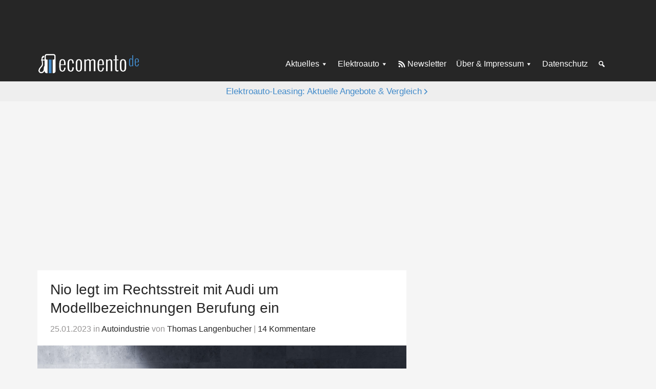

--- FILE ---
content_type: text/html; charset=UTF-8
request_url: https://ecomento.de/2023/01/25/nio-legt-im-rechtsstreit-mit-audi-um-modellbezeichnungen-berufung-ein/
body_size: 21660
content:
<!DOCTYPE html>
<html lang="de">
<head >
<meta charset="UTF-8" />
<meta name="viewport" content="width=device-width, initial-scale=1" />
<meta name='robots' content='index, follow, max-image-preview:large, max-snippet:-1, max-video-preview:-1' />

	<!-- This site is optimized with the Yoast SEO Premium plugin v26.7 (Yoast SEO v26.7) - https://yoast.com/wordpress/plugins/seo/ -->
	<title>Elektroautobauer Nio legt im Rechtsstreit mit Audi Berufung ein - ecomento.de</title>
	<meta name="description" content="Ein Gericht sieht wie Audi Verwechslungsgefahr bei Modellbezeichnungen von Nio. Der chinesische Elektroautobauer will gegen das Urteil vorgehen." />
	<link rel="canonical" href="https://ecomento.de/2023/01/25/nio-legt-im-rechtsstreit-mit-audi-um-modellbezeichnungen-berufung-ein/" />
	<meta property="og:locale" content="de_DE" />
	<meta property="og:type" content="article" />
	<meta property="og:title" content="Nio legt im Rechtsstreit mit Audi um Modellbezeichnungen Berufung ein" />
	<meta property="og:description" content="Ein Gericht sieht wie Audi Verwechslungsgefahr bei Modellbezeichnungen von Nio. Der chinesische Elektroautobauer will gegen das Urteil vorgehen." />
	<meta property="og:url" content="https://ecomento.de/2023/01/25/nio-legt-im-rechtsstreit-mit-audi-um-modellbezeichnungen-berufung-ein/" />
	<meta property="og:site_name" content="ecomento.de" />
	<meta property="article:publisher" content="https://www.facebook.com/ecomento.de" />
	<meta property="article:author" content="http://www.facebook.com/ecomento.de" />
	<meta property="article:published_time" content="2023-01-25T07:53:59+00:00" />
	<meta property="article:modified_time" content="2023-03-28T10:09:09+00:00" />
	<meta property="og:image" content="https://ecomento.de/wp-content/uploads/2023/01/NIO-ES8-1.jpg" />
	<meta property="og:image:width" content="1200" />
	<meta property="og:image:height" content="689" />
	<meta property="og:image:type" content="image/jpeg" />
	<meta name="author" content="Thomas Langenbucher" />
	<meta name="twitter:card" content="summary_large_image" />
	<meta name="twitter:creator" content="@ecomento_de" />
	<meta name="twitter:site" content="@ecomento_de" />
	<script type="application/ld+json" class="yoast-schema-graph">{"@context":"https://schema.org","@graph":[{"@type":"NewsArticle","@id":"https://ecomento.de/2023/01/25/nio-legt-im-rechtsstreit-mit-audi-um-modellbezeichnungen-berufung-ein/#article","isPartOf":{"@id":"https://ecomento.de/2023/01/25/nio-legt-im-rechtsstreit-mit-audi-um-modellbezeichnungen-berufung-ein/"},"author":{"name":"Thomas Langenbucher","@id":"https://ecomento.de/#/schema/person/02bcaec3c8e55ab419fe869cb29bceaa"},"headline":"Nio legt im Rechtsstreit mit Audi um Modellbezeichnungen Berufung ein","datePublished":"2023-01-25T07:53:59+00:00","dateModified":"2023-03-28T10:09:09+00:00","mainEntityOfPage":{"@id":"https://ecomento.de/2023/01/25/nio-legt-im-rechtsstreit-mit-audi-um-modellbezeichnungen-berufung-ein/"},"wordCount":355,"publisher":{"@id":"https://ecomento.de/#organization"},"image":{"@id":"https://ecomento.de/2023/01/25/nio-legt-im-rechtsstreit-mit-audi-um-modellbezeichnungen-berufung-ein/#primaryimage"},"thumbnailUrl":"https://ecomento.de/wp-content/uploads/2023/01/NIO-ES8-1.jpg","keywords":["Recht"],"articleSection":["Autoindustrie"],"inLanguage":"de","copyrightYear":"2023","copyrightHolder":{"@id":"https://ecomento.de/#organization"}},{"@type":"WebPage","@id":"https://ecomento.de/2023/01/25/nio-legt-im-rechtsstreit-mit-audi-um-modellbezeichnungen-berufung-ein/","url":"https://ecomento.de/2023/01/25/nio-legt-im-rechtsstreit-mit-audi-um-modellbezeichnungen-berufung-ein/","name":"Elektroautobauer Nio legt im Rechtsstreit mit Audi Berufung ein - ecomento.de","isPartOf":{"@id":"https://ecomento.de/#website"},"primaryImageOfPage":{"@id":"https://ecomento.de/2023/01/25/nio-legt-im-rechtsstreit-mit-audi-um-modellbezeichnungen-berufung-ein/#primaryimage"},"image":{"@id":"https://ecomento.de/2023/01/25/nio-legt-im-rechtsstreit-mit-audi-um-modellbezeichnungen-berufung-ein/#primaryimage"},"thumbnailUrl":"https://ecomento.de/wp-content/uploads/2023/01/NIO-ES8-1.jpg","datePublished":"2023-01-25T07:53:59+00:00","dateModified":"2023-03-28T10:09:09+00:00","description":"Ein Gericht sieht wie Audi Verwechslungsgefahr bei Modellbezeichnungen von Nio. Der chinesische Elektroautobauer will gegen das Urteil vorgehen.","breadcrumb":{"@id":"https://ecomento.de/2023/01/25/nio-legt-im-rechtsstreit-mit-audi-um-modellbezeichnungen-berufung-ein/#breadcrumb"},"inLanguage":"de","potentialAction":[{"@type":"ReadAction","target":["https://ecomento.de/2023/01/25/nio-legt-im-rechtsstreit-mit-audi-um-modellbezeichnungen-berufung-ein/"]}]},{"@type":"ImageObject","inLanguage":"de","@id":"https://ecomento.de/2023/01/25/nio-legt-im-rechtsstreit-mit-audi-um-modellbezeichnungen-berufung-ein/#primaryimage","url":"https://ecomento.de/wp-content/uploads/2023/01/NIO-ES8-1.jpg","contentUrl":"https://ecomento.de/wp-content/uploads/2023/01/NIO-ES8-1.jpg","width":1200,"height":689,"caption":"NIO-ES8"},{"@type":"BreadcrumbList","@id":"https://ecomento.de/2023/01/25/nio-legt-im-rechtsstreit-mit-audi-um-modellbezeichnungen-berufung-ein/#breadcrumb","itemListElement":[{"@type":"ListItem","position":1,"name":"Home","item":"https://ecomento.de/"},{"@type":"ListItem","position":2,"name":"Nio legt im Rechtsstreit mit Audi um Modellbezeichnungen Berufung ein"}]},{"@type":"WebSite","@id":"https://ecomento.de/#website","url":"https://ecomento.de/","name":"ecomento.de","description":"Elektroauto: Alle Modelle &amp; News","publisher":{"@id":"https://ecomento.de/#organization"},"potentialAction":[{"@type":"SearchAction","target":{"@type":"EntryPoint","urlTemplate":"https://ecomento.de/?s={search_term_string}"},"query-input":{"@type":"PropertyValueSpecification","valueRequired":true,"valueName":"search_term_string"}}],"inLanguage":"de"},{"@type":"Organization","@id":"https://ecomento.de/#organization","name":"ecomento","url":"https://ecomento.de/","logo":{"@type":"ImageObject","inLanguage":"de","@id":"https://ecomento.de/#/schema/logo/image/","url":"","contentUrl":"","caption":"ecomento"},"image":{"@id":"https://ecomento.de/#/schema/logo/image/"},"sameAs":["https://www.facebook.com/ecomento.de","https://x.com/ecomento_de"]},{"@type":"Person","@id":"https://ecomento.de/#/schema/person/02bcaec3c8e55ab419fe869cb29bceaa","name":"Thomas Langenbucher","description":"Thomas Langenbucher ist Experte für Elektromobilität mit beruflichen Stationen in der Automobilindustrie und Finanzbranche. Seit 2011 berichtet er auf ecomento.de über Elektroautos, nachhaltige Technologien und Mobilitätslösungen. Mehr erfahren.","sameAs":["https://ecomento.de/ueber-uns/","http://www.facebook.com/ecomento.de","https://x.com/ecomento_de","http://www.youtube.com/user/ecomentotv"]}]}</script>
	<!-- / Yoast SEO Premium plugin. -->



<link rel="alternate" type="application/rss+xml" title="ecomento.de &raquo; Feed" href="http://feeds.feedblitz.com/ecomento_de" />
<link rel="alternate" type="application/rss+xml" title="ecomento.de &raquo; Kommentar-Feed" href="https://ecomento.de/comments/feed/" />
<script type="text/javascript" id="wpp-js" src="https://ecomento.de/wp-content/plugins/wordpress-popular-posts/assets/js/wpp.min.js?ver=7.3.6" data-sampling="1" data-sampling-rate="100" data-api-url="https://ecomento.de/wp-json/wordpress-popular-posts" data-post-id="91986" data-token="fa3b46096b" data-lang="0" data-debug="0"></script>
<link rel="alternate" type="application/rss+xml" title="ecomento.de &raquo; Nio legt im Rechtsstreit mit Audi um Modellbezeichnungen Berufung ein-Kommentar-Feed" href="https://ecomento.de/2023/01/25/nio-legt-im-rechtsstreit-mit-audi-um-modellbezeichnungen-berufung-ein/feed/" />
<link rel="alternate" title="oEmbed (JSON)" type="application/json+oembed" href="https://ecomento.de/wp-json/oembed/1.0/embed?url=https%3A%2F%2Fecomento.de%2F2023%2F01%2F25%2Fnio-legt-im-rechtsstreit-mit-audi-um-modellbezeichnungen-berufung-ein%2F" />
<link rel="alternate" title="oEmbed (XML)" type="text/xml+oembed" href="https://ecomento.de/wp-json/oembed/1.0/embed?url=https%3A%2F%2Fecomento.de%2F2023%2F01%2F25%2Fnio-legt-im-rechtsstreit-mit-audi-um-modellbezeichnungen-berufung-ein%2F&#038;format=xml" />
<style id='wp-img-auto-sizes-contain-inline-css' type='text/css'>
img:is([sizes=auto i],[sizes^="auto," i]){contain-intrinsic-size:3000px 1500px}
/*# sourceURL=wp-img-auto-sizes-contain-inline-css */
</style>
<link rel='stylesheet' id='genesis-sample-css' href='https://ecomento.de/wp-content/themes/genesis-sample/style.css?ver=2.05072025' type='text/css' media='all' />
<style id='classic-theme-styles-inline-css' type='text/css'>
/*! This file is auto-generated */
.wp-block-button__link{color:#fff;background-color:#32373c;border-radius:9999px;box-shadow:none;text-decoration:none;padding:calc(.667em + 2px) calc(1.333em + 2px);font-size:1.125em}.wp-block-file__button{background:#32373c;color:#fff;text-decoration:none}
/*# sourceURL=/wp-includes/css/classic-themes.min.css */
</style>
<link rel='stylesheet' id='dashicons-css' href='https://ecomento.de/wp-includes/css/dashicons.min.css?ver=6.9' type='text/css' media='all' />
<link rel='stylesheet' id='borlabs-cookie-custom-css' href='https://ecomento.de/wp-content/cache/borlabs-cookie/1/borlabs-cookie-1-de.css?ver=3.3.23-91' type='text/css' media='all' />
<script type="text/javascript" src="https://ecomento.de/wp-includes/js/jquery/jquery.min.js?ver=3.7.1" id="jquery-core-js"></script>
<script type="text/javascript" src="https://ecomento.de/wp-includes/js/jquery/jquery-migrate.min.js?ver=3.4.1" id="jquery-migrate-js"></script>
<script data-no-optimize="1" data-no-minify="1" data-cfasync="false" nowprocket type="text/javascript" src="https://ecomento.de/wp-content/cache/borlabs-cookie/1/borlabs-cookie-config-de.json.js?ver=3.3.23-106" id="borlabs-cookie-config-js"></script>
<link rel="https://api.w.org/" href="https://ecomento.de/wp-json/" /><link rel="alternate" title="JSON" type="application/json" href="https://ecomento.de/wp-json/wp/v2/posts/91986" /><link rel="EditURI" type="application/rsd+xml" title="RSD" href="https://ecomento.de/xmlrpc.php?rsd" />
<meta name="generator" content="WordPress 6.9" />
<link rel='shortlink' href='https://ecomento.de/?p=91986' />
	<!-- Matomo -->
	<script type="text/javascript">
	  var _paq = window._paq = window._paq || [];
	  /* tracker methods like "setCustomDimension" should be called before "trackPageView" */
	  _paq.push(["setDomains", ["*.ecomento.de","*.ecomento.de"]]);
	  _paq.push(["disableCookies"]);
	  _paq.push(['trackPageView']);
	  _paq.push(['enableLinkTracking']);
	  (function() {
		var u="https://matomo.ecomento.de/";
		_paq.push(['setTrackerUrl', u+'matomo.php']);
		_paq.push(['setSiteId', '2']);
		var d=document, g=d.createElement('script'), s=d.getElementsByTagName('script')[0];
		g.async=true; g.src=u+'matomo.js'; s.parentNode.insertBefore(g,s);
	  })();
	</script>
	<!-- End Matomo Code -->
	<script>jQuery(document).ready(function($){ $('.entry').fitVids(); });</script>	
	<script>
	window.addEventListener('__baTCDataAvailable', () => {
	  try {
		if (typeof window.__tcfapi !== 'function') {
		  throw new Error('window.__tcfapi is not defined.');
		}
		window.__tcfapi('getTCData', 2, function (tcData, success)
		{
		  if (success && tcData.vendor?.consents[371]) {
			const s = document.createElement('script');
			s.type = 'text/javascript';
			s.async = true;
			s.src = 'https://d.ba-content.de/cds/delivery/init';
			const sc = document.getElementsByTagName('script')[0];
			sc.parentNode.insertBefore(s, sc);
		  }
		  else {
			throw new Error('Cannot receive TCData');
		  }
		});
	  }
	  catch (error) {
		console.error(error);
	  }
	});
	</script>
			<script type="text/javascript">
			window._taboola = window._taboola || [];
			_taboola.push({
				article: 'auto'
			});
		
			function loadAsyncScript(src, id, type = "text/javascript") {
				if (!document.getElementById(id)) {
					var e = document.createElement("script");
					e.async = 1;
					e.src = src;
					e.id = id;
					e.type = type;
					var f = document.getElementsByTagName("script")[0];
					f.parentNode.insertBefore(e, f);
				}
			}
		
			function loadTaboola(taboolaPublisherId) {
				loadAsyncScript(
					"https://cdn.taboola.com/libtrc/" + taboolaPublisherId + "/loader.js",
					"tb_loader"
				);
			}
		
			function waitForTcfApiToBeAvailable(cb) {
				if (typeof window.__tcfapi !== 'undefined') {
					cb();
				} else {
					var hdl = setInterval(function() {
						if (typeof window.__tcfapi !== 'undefined') {
							clearInterval(hdl);
							cb();
						}
					}, 10);
				}
			}
		
			waitForTcfApiToBeAvailable(function() {
				__tcfapi("addEventListener", 2, function(tcData, success) {
					if (!tcData || !success) {
						return;
					}
		
					console.log("CMP: __tcfapi event listener success");
		
					if (
						tcData.eventStatus !== "useractioncomplete" &&
						tcData.eventStatus !== "tcloaded"
					) {
						return;
					}
		
					console.log(
						"CMP: __tcfapi event listener consent ready",
						tcData.vendor.consents
					);
		
					if (!tcData.vendor || !tcData.vendor.consents) {
						return;
					}
		
					// check consent for vendor 42 (Taboola Europe Limited)
					if (tcData.vendor.consents[42]) {
						loadTaboola("stroeergamma-businessad-ecomento");
					}
		
					if (tcData.listenerId) {
						__tcfapi("removeEventListener", 2, function() {}, tcData.listenerId);
					}
				});
			});
		
			if (window.performance && typeof window.performance.mark == 'function') {
				window.performance.mark('tbl_ic');
			}
		</script>
		            <style id="wpp-loading-animation-styles">@-webkit-keyframes bgslide{from{background-position-x:0}to{background-position-x:-200%}}@keyframes bgslide{from{background-position-x:0}to{background-position-x:-200%}}.wpp-widget-block-placeholder,.wpp-shortcode-placeholder{margin:0 auto;width:60px;height:3px;background:#dd3737;background:linear-gradient(90deg,#dd3737 0%,#571313 10%,#dd3737 100%);background-size:200% auto;border-radius:3px;-webkit-animation:bgslide 1s infinite linear;animation:bgslide 1s infinite linear}</style>
            			<script type="text/javascript">
			var Ads_BA_ADIDsite = "ecomento.de";
			var Ads_BA_ADIDsection = "rotation";
			var Ads_BA_keyword = "";
			</script>
			<script type="text/javascript" src='/ecto.js'></script>
			<link rel="icon" href="https://ecomento.de/wp-content/uploads/2024/11/cropped-ecomento_gravatar-favicon-32x32.png" sizes="32x32" />
<link rel="icon" href="https://ecomento.de/wp-content/uploads/2024/11/cropped-ecomento_gravatar-favicon-192x192.png" sizes="192x192" />
<link rel="apple-touch-icon" href="https://ecomento.de/wp-content/uploads/2024/11/cropped-ecomento_gravatar-favicon-180x180.png" />
<meta name="msapplication-TileImage" content="https://ecomento.de/wp-content/uploads/2024/11/cropped-ecomento_gravatar-favicon-270x270.png" />
<noscript><style id="rocket-lazyload-nojs-css">.rll-youtube-player, [data-lazy-src]{display:none !important;}</style></noscript><style id='global-styles-inline-css' type='text/css'>
:root{--wp--preset--aspect-ratio--square: 1;--wp--preset--aspect-ratio--4-3: 4/3;--wp--preset--aspect-ratio--3-4: 3/4;--wp--preset--aspect-ratio--3-2: 3/2;--wp--preset--aspect-ratio--2-3: 2/3;--wp--preset--aspect-ratio--16-9: 16/9;--wp--preset--aspect-ratio--9-16: 9/16;--wp--preset--color--black: #000000;--wp--preset--color--cyan-bluish-gray: #abb8c3;--wp--preset--color--white: #ffffff;--wp--preset--color--pale-pink: #f78da7;--wp--preset--color--vivid-red: #cf2e2e;--wp--preset--color--luminous-vivid-orange: #ff6900;--wp--preset--color--luminous-vivid-amber: #fcb900;--wp--preset--color--light-green-cyan: #7bdcb5;--wp--preset--color--vivid-green-cyan: #00d084;--wp--preset--color--pale-cyan-blue: #8ed1fc;--wp--preset--color--vivid-cyan-blue: #0693e3;--wp--preset--color--vivid-purple: #9b51e0;--wp--preset--gradient--vivid-cyan-blue-to-vivid-purple: linear-gradient(135deg,rgb(6,147,227) 0%,rgb(155,81,224) 100%);--wp--preset--gradient--light-green-cyan-to-vivid-green-cyan: linear-gradient(135deg,rgb(122,220,180) 0%,rgb(0,208,130) 100%);--wp--preset--gradient--luminous-vivid-amber-to-luminous-vivid-orange: linear-gradient(135deg,rgb(252,185,0) 0%,rgb(255,105,0) 100%);--wp--preset--gradient--luminous-vivid-orange-to-vivid-red: linear-gradient(135deg,rgb(255,105,0) 0%,rgb(207,46,46) 100%);--wp--preset--gradient--very-light-gray-to-cyan-bluish-gray: linear-gradient(135deg,rgb(238,238,238) 0%,rgb(169,184,195) 100%);--wp--preset--gradient--cool-to-warm-spectrum: linear-gradient(135deg,rgb(74,234,220) 0%,rgb(151,120,209) 20%,rgb(207,42,186) 40%,rgb(238,44,130) 60%,rgb(251,105,98) 80%,rgb(254,248,76) 100%);--wp--preset--gradient--blush-light-purple: linear-gradient(135deg,rgb(255,206,236) 0%,rgb(152,150,240) 100%);--wp--preset--gradient--blush-bordeaux: linear-gradient(135deg,rgb(254,205,165) 0%,rgb(254,45,45) 50%,rgb(107,0,62) 100%);--wp--preset--gradient--luminous-dusk: linear-gradient(135deg,rgb(255,203,112) 0%,rgb(199,81,192) 50%,rgb(65,88,208) 100%);--wp--preset--gradient--pale-ocean: linear-gradient(135deg,rgb(255,245,203) 0%,rgb(182,227,212) 50%,rgb(51,167,181) 100%);--wp--preset--gradient--electric-grass: linear-gradient(135deg,rgb(202,248,128) 0%,rgb(113,206,126) 100%);--wp--preset--gradient--midnight: linear-gradient(135deg,rgb(2,3,129) 0%,rgb(40,116,252) 100%);--wp--preset--font-size--small: 13px;--wp--preset--font-size--medium: 20px;--wp--preset--font-size--large: 36px;--wp--preset--font-size--x-large: 42px;--wp--preset--spacing--20: 0.44rem;--wp--preset--spacing--30: 0.67rem;--wp--preset--spacing--40: 1rem;--wp--preset--spacing--50: 1.5rem;--wp--preset--spacing--60: 2.25rem;--wp--preset--spacing--70: 3.38rem;--wp--preset--spacing--80: 5.06rem;--wp--preset--shadow--natural: 6px 6px 9px rgba(0, 0, 0, 0.2);--wp--preset--shadow--deep: 12px 12px 50px rgba(0, 0, 0, 0.4);--wp--preset--shadow--sharp: 6px 6px 0px rgba(0, 0, 0, 0.2);--wp--preset--shadow--outlined: 6px 6px 0px -3px rgb(255, 255, 255), 6px 6px rgb(0, 0, 0);--wp--preset--shadow--crisp: 6px 6px 0px rgb(0, 0, 0);}:where(.is-layout-flex){gap: 0.5em;}:where(.is-layout-grid){gap: 0.5em;}body .is-layout-flex{display: flex;}.is-layout-flex{flex-wrap: wrap;align-items: center;}.is-layout-flex > :is(*, div){margin: 0;}body .is-layout-grid{display: grid;}.is-layout-grid > :is(*, div){margin: 0;}:where(.wp-block-columns.is-layout-flex){gap: 2em;}:where(.wp-block-columns.is-layout-grid){gap: 2em;}:where(.wp-block-post-template.is-layout-flex){gap: 1.25em;}:where(.wp-block-post-template.is-layout-grid){gap: 1.25em;}.has-black-color{color: var(--wp--preset--color--black) !important;}.has-cyan-bluish-gray-color{color: var(--wp--preset--color--cyan-bluish-gray) !important;}.has-white-color{color: var(--wp--preset--color--white) !important;}.has-pale-pink-color{color: var(--wp--preset--color--pale-pink) !important;}.has-vivid-red-color{color: var(--wp--preset--color--vivid-red) !important;}.has-luminous-vivid-orange-color{color: var(--wp--preset--color--luminous-vivid-orange) !important;}.has-luminous-vivid-amber-color{color: var(--wp--preset--color--luminous-vivid-amber) !important;}.has-light-green-cyan-color{color: var(--wp--preset--color--light-green-cyan) !important;}.has-vivid-green-cyan-color{color: var(--wp--preset--color--vivid-green-cyan) !important;}.has-pale-cyan-blue-color{color: var(--wp--preset--color--pale-cyan-blue) !important;}.has-vivid-cyan-blue-color{color: var(--wp--preset--color--vivid-cyan-blue) !important;}.has-vivid-purple-color{color: var(--wp--preset--color--vivid-purple) !important;}.has-black-background-color{background-color: var(--wp--preset--color--black) !important;}.has-cyan-bluish-gray-background-color{background-color: var(--wp--preset--color--cyan-bluish-gray) !important;}.has-white-background-color{background-color: var(--wp--preset--color--white) !important;}.has-pale-pink-background-color{background-color: var(--wp--preset--color--pale-pink) !important;}.has-vivid-red-background-color{background-color: var(--wp--preset--color--vivid-red) !important;}.has-luminous-vivid-orange-background-color{background-color: var(--wp--preset--color--luminous-vivid-orange) !important;}.has-luminous-vivid-amber-background-color{background-color: var(--wp--preset--color--luminous-vivid-amber) !important;}.has-light-green-cyan-background-color{background-color: var(--wp--preset--color--light-green-cyan) !important;}.has-vivid-green-cyan-background-color{background-color: var(--wp--preset--color--vivid-green-cyan) !important;}.has-pale-cyan-blue-background-color{background-color: var(--wp--preset--color--pale-cyan-blue) !important;}.has-vivid-cyan-blue-background-color{background-color: var(--wp--preset--color--vivid-cyan-blue) !important;}.has-vivid-purple-background-color{background-color: var(--wp--preset--color--vivid-purple) !important;}.has-black-border-color{border-color: var(--wp--preset--color--black) !important;}.has-cyan-bluish-gray-border-color{border-color: var(--wp--preset--color--cyan-bluish-gray) !important;}.has-white-border-color{border-color: var(--wp--preset--color--white) !important;}.has-pale-pink-border-color{border-color: var(--wp--preset--color--pale-pink) !important;}.has-vivid-red-border-color{border-color: var(--wp--preset--color--vivid-red) !important;}.has-luminous-vivid-orange-border-color{border-color: var(--wp--preset--color--luminous-vivid-orange) !important;}.has-luminous-vivid-amber-border-color{border-color: var(--wp--preset--color--luminous-vivid-amber) !important;}.has-light-green-cyan-border-color{border-color: var(--wp--preset--color--light-green-cyan) !important;}.has-vivid-green-cyan-border-color{border-color: var(--wp--preset--color--vivid-green-cyan) !important;}.has-pale-cyan-blue-border-color{border-color: var(--wp--preset--color--pale-cyan-blue) !important;}.has-vivid-cyan-blue-border-color{border-color: var(--wp--preset--color--vivid-cyan-blue) !important;}.has-vivid-purple-border-color{border-color: var(--wp--preset--color--vivid-purple) !important;}.has-vivid-cyan-blue-to-vivid-purple-gradient-background{background: var(--wp--preset--gradient--vivid-cyan-blue-to-vivid-purple) !important;}.has-light-green-cyan-to-vivid-green-cyan-gradient-background{background: var(--wp--preset--gradient--light-green-cyan-to-vivid-green-cyan) !important;}.has-luminous-vivid-amber-to-luminous-vivid-orange-gradient-background{background: var(--wp--preset--gradient--luminous-vivid-amber-to-luminous-vivid-orange) !important;}.has-luminous-vivid-orange-to-vivid-red-gradient-background{background: var(--wp--preset--gradient--luminous-vivid-orange-to-vivid-red) !important;}.has-very-light-gray-to-cyan-bluish-gray-gradient-background{background: var(--wp--preset--gradient--very-light-gray-to-cyan-bluish-gray) !important;}.has-cool-to-warm-spectrum-gradient-background{background: var(--wp--preset--gradient--cool-to-warm-spectrum) !important;}.has-blush-light-purple-gradient-background{background: var(--wp--preset--gradient--blush-light-purple) !important;}.has-blush-bordeaux-gradient-background{background: var(--wp--preset--gradient--blush-bordeaux) !important;}.has-luminous-dusk-gradient-background{background: var(--wp--preset--gradient--luminous-dusk) !important;}.has-pale-ocean-gradient-background{background: var(--wp--preset--gradient--pale-ocean) !important;}.has-electric-grass-gradient-background{background: var(--wp--preset--gradient--electric-grass) !important;}.has-midnight-gradient-background{background: var(--wp--preset--gradient--midnight) !important;}.has-small-font-size{font-size: var(--wp--preset--font-size--small) !important;}.has-medium-font-size{font-size: var(--wp--preset--font-size--medium) !important;}.has-large-font-size{font-size: var(--wp--preset--font-size--large) !important;}.has-x-large-font-size{font-size: var(--wp--preset--font-size--x-large) !important;}
/*# sourceURL=global-styles-inline-css */
</style>
<link rel='stylesheet' id='shariffcss-css' href='https://ecomento.de/wp-content/plugins/shariff/css/shariff.min.css?ver=4.6.15' type='text/css' media='all' />
<meta name="generator" content="WP Rocket 3.20.3" data-wpr-features="wpr_lazyload_images wpr_preload_links wpr_desktop" /></head>
<body class="wp-singular post-template-default single single-post postid-91986 single-format-image wp-custom-logo wp-theme-genesis wp-child-theme-genesis-sample header-full-width content-sidebar genesis-breadcrumbs-hidden genesis-singular-image-hidden genesis-footer-widgets-hidden desktop-gray-bg dark-header single-menu-setup"><div data-rocket-location-hash="0618d851ce5ae792f527e16bbc8f30f9" class="site-container">	<noscript class="js-disabled-warning">
		<div class="top-notification js-disabled-warning">
			You are currently browsing with JavaScript disabled. Please enable JavaScript in your browser to experience this site as intended.		</div>
	</noscript>
	<ul class="genesis-skip-link"><li><a href="#genesis-content" class="screen-reader-shortcut"> Zum Inhalt springen</a></li><li><a href="#genesis-sidebar-primary" class="screen-reader-shortcut"> Zur Seitenspalte springen</a></li></ul>	<div data-rocket-location-hash="c6d2178cff4eef224213cad30bd2a15a" class="external-ad-before-header-container">
	<div data-rocket-location-hash="3e89f79f756a321b1a115ec04a257bf3" class="external-ad external-ad-before-header">
	<div class="external-ad-container" id='Ads_BA_BS' style='position:relative;'>
	</div>
	</div>
	</div>
	<header data-rocket-location-hash="134224689a3cdbd9bc235dc34bf41bfc" class="site-header"><div data-rocket-location-hash="ed725948df71e03efe6e0642677d07b0" class="wrap"><div class="title-area"><a href="https://ecomento.de/" class="custom-logo-link" rel="home"><img width="383" height="79" src="data:image/svg+xml,%3Csvg%20xmlns='http://www.w3.org/2000/svg'%20viewBox='0%200%20383%2079'%3E%3C/svg%3E" class="custom-logo" alt="ecomento-de-Logo-383&#215;79" decoding="async" data-lazy-src="https://ecomento.de/wp-content/uploads/2024/11/ecomento-de-Logo-383x79-1.png" /><noscript><img width="383" height="79" src="https://ecomento.de/wp-content/uploads/2024/11/ecomento-de-Logo-383x79-1.png" class="custom-logo" alt="ecomento-de-Logo-383&#215;79" decoding="async" /></noscript></a><p class="site-title">ecomento.de</p><p class="site-description">Elektroauto: Alle Modelle &amp; News</p></div><nav class="nav-secondary" aria-label="Sekundär"><div class="wrap"><ul id="menu-1-menue" class="menu genesis-nav-menu menu-secondary js-superfish"><li id="menu-item-76215" class="menu-item menu-item-type-taxonomy menu-item-object-category current-post-ancestor menu-item-has-children menu-item-76215"><a href="https://ecomento.de/rubrik/news-und-trends/"><span >Aktuelles</span></a>
<ul class="sub-menu">
	<li id="menu-item-76216" class="menu-item menu-item-type-taxonomy menu-item-object-category current-post-ancestor current-menu-parent current-post-parent menu-item-76216"><a href="https://ecomento.de/rubrik/news-und-trends/autoindustrie/"><span >Autoindustrie</span></a></li>
	<li id="menu-item-76217" class="menu-item menu-item-type-taxonomy menu-item-object-category menu-item-76217"><a href="https://ecomento.de/rubrik/news-und-trends/neues-zu-modellen/"><span >Neues zu Modellen</span></a></li>
	<li id="menu-item-76227" class="menu-item menu-item-type-taxonomy menu-item-object-category menu-item-76227"><a href="https://ecomento.de/rubrik/transport/"><span >Elektrotransporter</span></a></li>
	<li id="menu-item-76219" class="menu-item menu-item-type-taxonomy menu-item-object-category menu-item-76219"><a href="https://ecomento.de/rubrik/news-und-trends/aufladen-tanken/"><span >Aufladen &amp; Tanken</span></a></li>
	<li id="menu-item-76220" class="menu-item menu-item-type-taxonomy menu-item-object-category menu-item-76220"><a href="https://ecomento.de/rubrik/news-und-trends/studien-und-umfragen/"><span >Studien &amp; Umfragen</span></a></li>
	<li id="menu-item-76218" class="menu-item menu-item-type-taxonomy menu-item-object-category menu-item-76218"><a href="https://ecomento.de/rubrik/news-und-trends/politik/"><span >Politik</span></a></li>
	<li id="menu-item-76222" class="menu-item menu-item-type-taxonomy menu-item-object-category menu-item-76222"><a href="https://ecomento.de/rubrik/news-und-trends/technik-innovation/"><span >Technik &amp; Innovation</span></a></li>
	<li id="menu-item-76223" class="menu-item menu-item-type-taxonomy menu-item-object-category menu-item-76223"><a href="https://ecomento.de/rubrik/news-und-trends/umwelt/"><span >Umwelt</span></a></li>
	<li id="menu-item-76225" class="menu-item menu-item-type-custom menu-item-object-custom menu-item-has-children menu-item-76225"><a href="#"><span >Mehr</span></a>
	<ul class="sub-menu">
		<li id="menu-item-76235" class="menu-item menu-item-type-custom menu-item-object-custom menu-item-76235"><a href="/antrieb/hybridfahrzeuge/"><span >Hybridfahrzeuge</span></a></li>
		<li id="menu-item-76236" class="menu-item menu-item-type-custom menu-item-object-custom menu-item-76236"><a href="/antrieb/wasserstofffahrzeuge/"><span >Wasserstofffahrzeuge</span></a></li>
		<li id="menu-item-76233" class="menu-item menu-item-type-taxonomy menu-item-object-category menu-item-76233"><a href="https://ecomento.de/rubrik/news-und-trends/service/"><span >Service</span></a></li>
		<li id="menu-item-76237" class="menu-item menu-item-type-custom menu-item-object-custom menu-item-76237"><a href="/antrieb/modern-mobility/"><span >Modern Mobility</span></a></li>
		<li id="menu-item-76234" class="menu-item menu-item-type-taxonomy menu-item-object-category menu-item-76234"><a href="https://ecomento.de/rubrik/news-und-trends/autonomes-fahren/"><span >Autonomes Fahren</span></a></li>
		<li id="menu-item-76231" class="menu-item menu-item-type-taxonomy menu-item-object-category menu-item-76231"><a href="https://ecomento.de/rubrik/bilder/"><span >Bilder</span></a></li>
		<li id="menu-item-76232" class="menu-item menu-item-type-taxonomy menu-item-object-category menu-item-76232"><a href="https://ecomento.de/rubrik/videos/"><span >Videos</span></a></li>
	</ul>
</li>
</ul>
</li>
<li id="menu-item-76302" class="menu-item menu-item-type-custom menu-item-object-custom menu-item-has-children menu-item-76302"><a href="/antrieb/elektroauto"><span >Elektroauto</span></a>
<ul class="sub-menu">
	<li id="menu-item-127692" class="menu-item menu-item-type-post_type menu-item-object-ratgeber menu-item-127692"><a href="https://ecomento.de/ratgeber/elektroauto-kaufpraemie-2026-fragen-und-antworten/"><span >Elektroauto-Kaufprämie</span></a></li>
	<li id="menu-item-76239" class="menu-item menu-item-type-custom menu-item-object-custom menu-item-76239"><a href="/rubrik/fahrzeugangebot/neue-modelle/?antrieb=elektroauto"><span >Neue Elektroautos</span></a></li>
	<li id="menu-item-76240" class="menu-item menu-item-type-custom menu-item-object-custom menu-item-76240"><a href="/rubrik/fahrzeugangebot/modelle-in-der-planung/?antrieb=elektroauto"><span >Elektroautos in Planung</span></a></li>
	<li id="menu-item-76241" class="menu-item menu-item-type-custom menu-item-object-custom menu-item-76241"><a href="/modelle/"><span >Elektroauto-Übersicht</span></a></li>
	<li id="menu-item-76244" class="menu-item menu-item-type-post_type menu-item-object-ratgeber menu-item-76244"><a href="https://ecomento.de/ratgeber/elektroauto-laden-in-5-minuten-zum-fachmann/"><span >Elektroauto laden</span></a></li>
	<li id="menu-item-76238" class="menu-item menu-item-type-post_type menu-item-object-page menu-item-76238"><a href="https://ecomento.de/elektroauto/"><span >Über Elektroautos</span></a></li>
</ul>
</li>
<li id="menu-item-76228" class="icon-rss menu-item menu-item-type-custom menu-item-object-custom menu-item-76228"><a target="_blank" href="https://eepurl.com/tW30X"><span >Newsletter</span></a></li>
<li id="menu-item-76246" class="menu-item menu-item-type-post_type menu-item-object-page menu-item-has-children menu-item-76246"><a href="https://ecomento.de/impressum/"><span >Über &#038; Impressum</span></a>
<ul class="sub-menu">
	<li id="menu-item-76249" class="menu-item menu-item-type-post_type menu-item-object-page menu-item-76249"><a href="https://ecomento.de/ueber-uns/"><span >Über ecomento.de</span></a></li>
	<li id="menu-item-76248" class="menu-item menu-item-type-post_type menu-item-object-page menu-item-76248"><a href="https://ecomento.de/impressum/"><span >Impressum</span></a></li>
	<li id="menu-item-76300" class="menu-item menu-item-type-custom menu-item-object-custom menu-item-76300"><a target="_blank" href="https://eepurl.com/tW30X"><span >Newsletter</span></a></li>
	<li id="menu-item-76250" class="menu-item menu-item-type-custom menu-item-object-custom menu-item-76250"><a target="_blank" href="https://x.com/ecomento_de"><span >X (früher Twitter)</span></a></li>
	<li id="menu-item-115747" class="menu-item menu-item-type-custom menu-item-object-custom menu-item-115747"><a target="_blank" href="https://www.linkedin.com/company/ecomento/"><span >LinkedIn</span></a></li>
	<li id="menu-item-76251" class="menu-item menu-item-type-custom menu-item-object-custom menu-item-76251"><a target="_blank" href="https://www.facebook.com/ecomento.de"><span >Facebook</span></a></li>
	<li id="menu-item-76252" class="menu-item menu-item-type-custom menu-item-object-custom menu-item-76252"><a target="_blank" href="https://www.businessad.de/publisher/ecomento"><span >Werben</span></a></li>
</ul>
</li>
<li id="menu-item-76247" class="menu-item menu-item-type-post_type menu-item-object-page menu-item-76247"><a href="https://ecomento.de/datenschutz/"><span >Datenschutz</span></a></li>
<li id="menu-item-76224" class="icon-search icon-only menu-item menu-item-type-custom menu-item-object-custom menu-item-76224"><a href="https://ecomento.de/?s="><span >Suche</span></a></li>
</ul></div></nav></div></header>	<div data-rocket-location-hash="d95dcc5684035bf7ee22ac5ca1e4dc7f" class="top-notification">
		<div data-rocket-location-hash="6f3f5984eb08da5d3c6db23fd8d39e2b" class="append-arrow-right" style="font-weight:500;"><a target="_blank" href="https://ecomento.de/anzeige/elektroauto-leasing/">Elektroauto-Leasing: Aktuelle Angebote & Vergleich</a></div>
	</div>
		<!--<div class="skyscraper-ad-wrap wrap mobile-hide-1023">
	<div class="skyscraper-ad skyscraper-left-ad">
	<div id='Ads_BA_SKY'><script type='text/javascript'>Ads_BA_AD('SKY');</script></div>
	</div>
	</div>-->
	<div data-rocket-location-hash="33ef172b1c065bacca6a4dce47b285c3" class="external-ad skyscraper-ad-wrap">
	<div data-rocket-location-hash="46d8948ec48b2061e3fdacf9d6f8e483" class="skyscraper-ad skyscraper-right-ad">
	<div class="external-ad-container" id='Ads_BA_SKY'>
	</div>
	</div>
	</div>
		<aside id="after-header-banner">
	<div class="external-ad external-ad-after-header">
	<div class="external-ad-container" id='Ads_BA_FLB' style='text-align:center;'>
	<span class='U580GFx_end'></span>
	</div>
	</div>
	</aside>
	<div data-rocket-location-hash="58e4018dd6ec7c6e457038723c9adbe2" class="site-inner"><div data-rocket-location-hash="63579df4f8abdb545acf46a1f61eab3e" class="content-sidebar-wrap"><main class="content" id="genesis-content"><article class="post-91986 post type-post status-publish format-image has-post-thumbnail category-autoindustrie tag-recht post_format-post-format-image antrieb-elektroauto unternehmen-audi unternehmen-nio entry" aria-label="Nio legt im Rechtsstreit mit Audi um Modellbezeichnungen Berufung ein"><header class="entry-header"><h1 class="entry-title">Nio legt im Rechtsstreit mit Audi um Modellbezeichnungen Berufung ein</h1>
<p class="entry-meta"><time class="entry-time">25.01.2023</time> <span class="entry-categories">in <a href="https://ecomento.de/rubrik/news-und-trends/autoindustrie/" rel="category tag">Autoindustrie</a></span> <span class="entry-author"> von <a href="https://ecomento.de/ueber-uns/" class="entry-author-link" rel="author"><span class="entry-author-name">Thomas Langenbucher</span></a></span> <span class="entry-comments-link">| <a href="https://ecomento.de/2023/01/25/nio-legt-im-rechtsstreit-mit-audi-um-modellbezeichnungen-berufung-ein/#comments">14 Kommentare</a></span> </p></header><div class="featured-image"><img width="1200" height="689" src="data:image/svg+xml,%3Csvg%20xmlns='http://www.w3.org/2000/svg'%20viewBox='0%200%201200%20689'%3E%3C/svg%3E" class="attachment-large size-large wp-post-image" alt="NIO-ES8" decoding="async" data-lazy-srcset="https://ecomento.de/wp-content/uploads/2023/01/NIO-ES8-1.jpg 1200w, https://ecomento.de/wp-content/uploads/2023/01/NIO-ES8-1-768x441.jpg 768w, https://ecomento.de/wp-content/uploads/2023/01/NIO-ES8-1-1024x588.jpg 1024w, https://ecomento.de/wp-content/uploads/2023/01/NIO-ES8-1-640x368.jpg 640w" data-lazy-sizes="(max-width: 1200px) 100vw, 1200px" data-lazy-src="https://ecomento.de/wp-content/uploads/2023/01/NIO-ES8-1-1200x689.jpg" /><noscript><img width="1200" height="689" src="https://ecomento.de/wp-content/uploads/2023/01/NIO-ES8-1-1200x689.jpg" class="attachment-large size-large wp-post-image" alt="NIO-ES8" decoding="async" srcset="https://ecomento.de/wp-content/uploads/2023/01/NIO-ES8-1.jpg 1200w, https://ecomento.de/wp-content/uploads/2023/01/NIO-ES8-1-768x441.jpg 768w, https://ecomento.de/wp-content/uploads/2023/01/NIO-ES8-1-1024x588.jpg 1024w, https://ecomento.de/wp-content/uploads/2023/01/NIO-ES8-1-640x368.jpg 640w" sizes="(max-width: 1200px) 100vw, 1200px" /></noscript><p class="image-credits">Bild: Nio</p></div><div class="entry-content"><p>Audi hat sich <a href="https://ecomento.de/2023/01/20/audi-siegt-in-rechtsstreit-mit-nio-um-autonamen/">im Januar</a> in Namensstreit um zwei Modelle gegen das chinesische Elektroauto-Start-up Nio durchgesetzt. Das Landgericht München untersagte Nio wegen Verwechslungsgefahr, weiterhin für die Modelle namens ES6 und ES8 zu werben. Das Unternehmen will sich damit nicht abfinden.</p>
<p>Die Richter sehen wie Audi zu starke Ähnlichkeit mit den Modellnamen S6 und S8 des bayerischen Autobauers. Der zusätzliche Buchstabe „E“ bei Nio sichere keine hinreichende Unterscheidungskraft, weil er als Abkürzung für „Elektro“ fast allgegenwärtig sei. Deshalb sei zu erwarten, dass viele potenzielle Kunden darin nur einen Hinweis auf den Motortyp des Fahrzeugs sähen. Verbraucher könnten annehmen, der ES6 sei die Elektroversion des S6, und beide Fahrzeuge seien vom selben Hersteller. Zumindest in klanglicher Hinsicht würden beide Marken gedanklich in Verbindung gebracht, so die Argumentation.</p>
<p>Auch die Bezeichnung ES7 stört Audi, Nio ist dem Wettbewerber hier aber bereits entgegengekommen und bietet das Modell in Europa unter anderem Namen an. Grundsätzlich ist Nio jedoch nicht damit einverstanden, seine E-Autos hierzulande mit einer anderen Bezeichnung zu vertreiben. Der juristische Konflikt mit Audi um Modellbezeichnungen geht deshalb nun in die nächste Runde: Der chinesische Hersteller bestätigte der <em>Autombilwoche</em>, gegen das Urteil des Landgerichts München Berufung einzulegen.</p>
<p>„Wir sind mit dem Urteil des Landgerichts nicht einverstanden und haben am Montag Berufung eingelegt“, erklärte Nios Europa-Chef Hui Zhang. Man halte das Urteil „für fehlerhaft“. Wer sich ein Auto kauft, informiere sich im Vorfeld, etwa im Internet, über Prospekte und mit Artikeln in Fachzeitschriften. „Niemand entscheidet sich zufällig für ein SUV von Nio, wenn er eine S-Limousine von Audi möchte und umgekehrt. Wir sehen nach wie vor keine Verletzung der Audi-Markenrechte durch Nio und wir wollen daher diese Frage grundsätzlich klären“, so Zhang.</p>
<p>Nio liefert seit Ende 2022 seine Premiumlimousine ET7 in Deutschland aus. Demnächst soll die Mittelklasselimousine <a href="https://ecomento.de/modelle/nio-et5/">ET5</a> folgen. Bei diesen Modellen gibt es keine Ähnlichkeiten zu Modellnamen von Audi. Anders sieht es beim ebenfalls bald nach Deutschland kommenden SUV ES7 aus, das hier deshalb als <a href="https://ecomento.de/modelle/nio-el7/">EL7</a> verkauft wird.</p>
</div>	<div class="external-ad external-ad-inside-post">
	<!-- <span id="anz_CAD2" class="widget-title widgettitle ad-widgettitle">Anzeige</span> -->
	<div class="external-ad-container" id='Ads_BA_CAD2' style='text-align:center;'>
	</div>
	</div>
	<aside class="after-post-sharing"><div class="sharing one-half first"><div class="shariff shariff-align-center shariff-widget-align-flex-start"><ul class="shariff-buttons theme-round orientation-horizontal buttonsize-large"><li class="shariff-button facebook shariff-nocustomcolor" style="background-color:#4273c8;border-radius:10%"><a href="https://www.facebook.com/sharer/sharer.php?u=https%3A%2F%2Fecomento.de%2F2023%2F01%2F25%2Fnio-legt-im-rechtsstreit-mit-audi-um-modellbezeichnungen-berufung-ein%2F" title="Bei Facebook teilen" aria-label="Bei Facebook teilen" role="button" rel="nofollow" class="shariff-link" style=";border-radius:10%; background-color:#3b5998; color:#fff" target="_blank"><span class="shariff-icon" style=""><svg width="32px" height="20px" xmlns="http://www.w3.org/2000/svg" viewBox="0 0 18 32"><path fill="#3b5998" d="M17.1 0.2v4.7h-2.8q-1.5 0-2.1 0.6t-0.5 1.9v3.4h5.2l-0.7 5.3h-4.5v13.6h-5.5v-13.6h-4.5v-5.3h4.5v-3.9q0-3.3 1.9-5.2t5-1.8q2.6 0 4.1 0.2z"/></svg></span></a></li><li class="shariff-button twitter shariff-nocustomcolor" style="background-color:#595959;border-radius:10%"><a href="https://twitter.com/share?url=https%3A%2F%2Fecomento.de%2F2023%2F01%2F25%2Fnio-legt-im-rechtsstreit-mit-audi-um-modellbezeichnungen-berufung-ein%2F&text=Nio%20legt%20im%20Rechtsstreit%20mit%20Audi%20um%20Modellbezeichnungen%20Berufung%20ein" title="Bei X teilen" aria-label="Bei X teilen" role="button" rel="noopener nofollow" class="shariff-link" style=";border-radius:10%; background-color:#000; color:#fff" target="_blank"><span class="shariff-icon" style=""><svg width="32px" height="20px" xmlns="http://www.w3.org/2000/svg" viewBox="0 0 24 24"><path fill="#000" d="M14.258 10.152L23.176 0h-2.113l-7.747 8.813L7.133 0H0l9.352 13.328L0 23.973h2.113l8.176-9.309 6.531 9.309h7.133zm-2.895 3.293l-.949-1.328L2.875 1.56h3.246l6.086 8.523.945 1.328 7.91 11.078h-3.246zm0 0"/></svg></span></a></li><li class="shariff-button whatsapp shariff-nocustomcolor" style="background-color:#5cbe4a;border-radius:10%"><a href="https://api.whatsapp.com/send?text=https%3A%2F%2Fecomento.de%2F2023%2F01%2F25%2Fnio-legt-im-rechtsstreit-mit-audi-um-modellbezeichnungen-berufung-ein%2F%20Nio%20legt%20im%20Rechtsstreit%20mit%20Audi%20um%20Modellbezeichnungen%20Berufung%20ein" title="Bei Whatsapp teilen" aria-label="Bei Whatsapp teilen" role="button" rel="noopener nofollow" class="shariff-link" style=";border-radius:10%; background-color:#34af23; color:#fff" target="_blank"><span class="shariff-icon" style=""><svg width="32px" height="20px" xmlns="http://www.w3.org/2000/svg" viewBox="0 0 32 32"><path fill="#34af23" d="M17.6 17.4q0.2 0 1.7 0.8t1.6 0.9q0 0.1 0 0.3 0 0.6-0.3 1.4-0.3 0.7-1.3 1.2t-1.8 0.5q-1 0-3.4-1.1-1.7-0.8-3-2.1t-2.6-3.3q-1.3-1.9-1.3-3.5v-0.1q0.1-1.6 1.3-2.8 0.4-0.4 0.9-0.4 0.1 0 0.3 0t0.3 0q0.3 0 0.5 0.1t0.3 0.5q0.1 0.4 0.6 1.6t0.4 1.3q0 0.4-0.6 1t-0.6 0.8q0 0.1 0.1 0.3 0.6 1.3 1.8 2.4 1 0.9 2.7 1.8 0.2 0.1 0.4 0.1 0.3 0 1-0.9t0.9-0.9zM14 26.9q2.3 0 4.3-0.9t3.6-2.4 2.4-3.6 0.9-4.3-0.9-4.3-2.4-3.6-3.6-2.4-4.3-0.9-4.3 0.9-3.6 2.4-2.4 3.6-0.9 4.3q0 3.6 2.1 6.6l-1.4 4.2 4.3-1.4q2.8 1.9 6.2 1.9zM14 2.2q2.7 0 5.2 1.1t4.3 2.9 2.9 4.3 1.1 5.2-1.1 5.2-2.9 4.3-4.3 2.9-5.2 1.1q-3.5 0-6.5-1.7l-7.4 2.4 2.4-7.2q-1.9-3.2-1.9-6.9 0-2.7 1.1-5.2t2.9-4.3 4.3-2.9 5.2-1.1z"/></svg></span></a></li><li class="shariff-button mailto shariff-nocustomcolor" style="background-color:#a8a8a8;border-radius:10%"><a href="mailto:?body=https%3A%2F%2Fecomento.de%2F2023%2F01%2F25%2Fnio-legt-im-rechtsstreit-mit-audi-um-modellbezeichnungen-berufung-ein%2F&subject=Nio%20legt%20im%20Rechtsstreit%20mit%20Audi%20um%20Modellbezeichnungen%20Berufung%20ein" title="Per E-Mail versenden" aria-label="Per E-Mail versenden" role="button" rel="noopener nofollow" class="shariff-link" style=";border-radius:10%; background-color:#999; color:#fff"><span class="shariff-icon" style=""><svg width="32px" height="20px" xmlns="http://www.w3.org/2000/svg" viewBox="0 0 32 32"><path fill="#999" d="M32 12.7v14.2q0 1.2-0.8 2t-2 0.9h-26.3q-1.2 0-2-0.9t-0.8-2v-14.2q0.8 0.9 1.8 1.6 6.5 4.4 8.9 6.1 1 0.8 1.6 1.2t1.7 0.9 2 0.4h0.1q0.9 0 2-0.4t1.7-0.9 1.6-1.2q3-2.2 8.9-6.1 1-0.7 1.8-1.6zM32 7.4q0 1.4-0.9 2.7t-2.2 2.2q-6.7 4.7-8.4 5.8-0.2 0.1-0.7 0.5t-1 0.7-0.9 0.6-1.1 0.5-0.9 0.2h-0.1q-0.4 0-0.9-0.2t-1.1-0.5-0.9-0.6-1-0.7-0.7-0.5q-1.6-1.1-4.7-3.2t-3.6-2.6q-1.1-0.7-2.1-2t-1-2.5q0-1.4 0.7-2.3t2.1-0.9h26.3q1.2 0 2 0.8t0.9 2z"/></svg></span></a></li></ul></div></div><div class="subscribe-content subscribe-content-button one-half prepend-rss"><a class="button" href="http://eepurl.com/tW30X" target="_blank">Newsletter</a></div></aside><footer class="entry-footer"><p class="entry-meta"><span class="post-meta-credits">Via: <a class="news-source" href="https://www.automobilwoche.de/bc-online/audi-rechtsstreit-mit-nio-um-modell-namen-geht-weiter" target="_blank">Autombilwoche</a></span><br /><span class="entry-tags">Tags: <a href="https://ecomento.de/tag/recht/" rel="tag">Recht</a></span><span class="entry-term-lists">Unternehmen: <a href="https://ecomento.de/unternehmen/audi/" rel="tag">Audi</a>, <a href="https://ecomento.de/unternehmen/nio/" rel="tag">Nio</a><br>Antrieb: <a href="https://ecomento.de/antrieb/elektroauto/" rel="tag">Elektroauto</a></span></p></footer></article><div class="next-previous-post-links next-previous-post-links-titles"><p class="next-post-link next-previous-post-links-first-title prepend-arrow-left"><a href="https://ecomento.de/2023/01/25/honda-neue-abteilung-um-elektrifizierung-zu-beschleunigen/" rel="next">Honda gründet neue Abteilung, um seine Elektrifizierung zu beschleunigen</a></p><p class="previous-post-link append-arrow-right"><a href="https://ecomento.de/2023/01/25/carsharer-miles-flottet-100-tesla-model-y-ein/" rel="prev">Carsharer Miles flottet 100 Tesla Model Y ein</a></p></div>	<div class="external-ad external-ad-after-post">
	<!-- <span id="anz_TEXT" class="widget-title widgettitle ad-widgettitle">Anzeige</span> -->
	<div class="external-ad-container" id='Ads_BA_TEXT'>
	<span class='U580GFx_end'></span>
	</div>
	</div>
		<div id="taboola-below-article-thumbnails">
	<script type="text/javascript">
	  window._taboola = window._taboola || [];
	  _taboola.push({
		mode: 'alternating-thumbnails-a',
		container: 'taboola-below-article-thumbnails',
		placement: 'Below Article Thumbnails',
		target_type: 'mix'
	  });
	</script>
	</div>
	<div class="archive-description"><h3 class="archive-title">Auch interessant</h3></div>	<div class="tabs">
	<button class="tablinks" onclick="openSection(event, 'Empfohlen')" id="defaultOpen">Empfohlen</span></button>
	<button class="tablinks" onclick="openSection(event, 'Beliebt')">Beliebt</button>
	<button class="tablinks tablinks-last" onclick="openSection(event, 'Diskutiert')">Diskutiert</button>
	</div>
	<aside id="Empfohlen" class="related-posts tabcontent tabcontent-first"><div class="archive archive-entry-header-aligned archive-no-content entry-title-no-post-info"><article class="entry"><header class="entry-header"><h2 class="entry-title" itemprop="headline"><a class="entry-title-link" href="https://ecomento.de/2025/06/13/tempolimit-mit-zusatz-luftreinhaltung-gilt-auch-fuer-e-autos-gericht/">Gerichtsurteil: Tempolimit mit Zusatz „Luftreinhaltung“ gilt auch für E-Autos</a></h2></header><a class="entry-image-link" href="https://ecomento.de/2025/06/13/tempolimit-mit-zusatz-luftreinhaltung-gilt-auch-fuer-e-autos-gericht/" aria-hidden="true"><picture class="alignleft post-image entry-image wp-post-image" decoding="async">
<source type="image/webp" data-lazy-srcset="https://ecomento.de/wp-content/uploads/2025/06/Audi-Q6-e-tron-640x368.jpg.webp 640w, https://ecomento.de/wp-content/uploads/2025/06/Audi-Q6-e-tron-768x441.jpg.webp 768w, https://ecomento.de/wp-content/uploads/2025/06/Audi-Q6-e-tron-1024x588.jpg.webp 1024w, https://ecomento.de/wp-content/uploads/2025/06/Audi-Q6-e-tron.jpg.webp 1200w" sizes="(max-width: 640px) 100vw, 640px"/>
<img width="640" height="368" src="data:image/svg+xml,%3Csvg%20xmlns='http://www.w3.org/2000/svg'%20viewBox='0%200%20640%20368'%3E%3C/svg%3E" alt="Audi-Q6-e-tron" decoding="async" data-lazy-srcset="https://ecomento.de/wp-content/uploads/2025/06/Audi-Q6-e-tron-640x368.jpg 640w, https://ecomento.de/wp-content/uploads/2025/06/Audi-Q6-e-tron-768x441.jpg 768w, https://ecomento.de/wp-content/uploads/2025/06/Audi-Q6-e-tron-1024x588.jpg 1024w, https://ecomento.de/wp-content/uploads/2025/06/Audi-Q6-e-tron.jpg 1200w" data-lazy-sizes="(max-width: 640px) 100vw, 640px" data-lazy-src="https://ecomento.de/wp-content/uploads/2025/06/Audi-Q6-e-tron-640x368.jpg"/><noscript><img width="640" height="368" src="https://ecomento.de/wp-content/uploads/2025/06/Audi-Q6-e-tron-640x368.jpg" alt="Audi-Q6-e-tron" decoding="async" srcset="https://ecomento.de/wp-content/uploads/2025/06/Audi-Q6-e-tron-640x368.jpg 640w, https://ecomento.de/wp-content/uploads/2025/06/Audi-Q6-e-tron-768x441.jpg 768w, https://ecomento.de/wp-content/uploads/2025/06/Audi-Q6-e-tron-1024x588.jpg 1024w, https://ecomento.de/wp-content/uploads/2025/06/Audi-Q6-e-tron.jpg 1200w" sizes="(max-width: 640px) 100vw, 640px"/></noscript>
</picture>
</a></article><article class="entry"><header class="entry-header"><h2 class="entry-title" itemprop="headline"><a class="entry-title-link" href="https://ecomento.de/2025/06/05/defekte-elektroauto-ladesaeule-abschleppen-von-verbrenner-laut-gericht-uebertrieben/">Defekte Ladesäule: Absch­leppen von Ver­b­ren­nerauto­ laut Hamburger Gericht über­trieben</a></h2></header><a class="entry-image-link" href="https://ecomento.de/2025/06/05/defekte-elektroauto-ladesaeule-abschleppen-von-verbrenner-laut-gericht-uebertrieben/" aria-hidden="true"><picture class="alignleft post-image entry-image wp-post-image" decoding="async">
<source type="image/webp" data-lazy-srcset="https://ecomento.de/wp-content/uploads/2025/06/bmw-m440i-xdrive-640x368.jpg.webp 640w, https://ecomento.de/wp-content/uploads/2025/06/bmw-m440i-xdrive-768x441.jpg.webp 768w, https://ecomento.de/wp-content/uploads/2025/06/bmw-m440i-xdrive-1024x588.jpg.webp 1024w, https://ecomento.de/wp-content/uploads/2025/06/bmw-m440i-xdrive.jpg.webp 1200w" sizes="(max-width: 640px) 100vw, 640px"/>
<img width="640" height="368" src="data:image/svg+xml,%3Csvg%20xmlns='http://www.w3.org/2000/svg'%20viewBox='0%200%20640%20368'%3E%3C/svg%3E" alt="bmw-m440i-xdrive" decoding="async" data-lazy-srcset="https://ecomento.de/wp-content/uploads/2025/06/bmw-m440i-xdrive-640x368.jpg 640w, https://ecomento.de/wp-content/uploads/2025/06/bmw-m440i-xdrive-768x441.jpg 768w, https://ecomento.de/wp-content/uploads/2025/06/bmw-m440i-xdrive-1024x588.jpg 1024w, https://ecomento.de/wp-content/uploads/2025/06/bmw-m440i-xdrive.jpg 1200w" data-lazy-sizes="(max-width: 640px) 100vw, 640px" data-lazy-src="https://ecomento.de/wp-content/uploads/2025/06/bmw-m440i-xdrive-640x368.jpg"/><noscript><img width="640" height="368" src="https://ecomento.de/wp-content/uploads/2025/06/bmw-m440i-xdrive-640x368.jpg" alt="bmw-m440i-xdrive" decoding="async" srcset="https://ecomento.de/wp-content/uploads/2025/06/bmw-m440i-xdrive-640x368.jpg 640w, https://ecomento.de/wp-content/uploads/2025/06/bmw-m440i-xdrive-768x441.jpg 768w, https://ecomento.de/wp-content/uploads/2025/06/bmw-m440i-xdrive-1024x588.jpg 1024w, https://ecomento.de/wp-content/uploads/2025/06/bmw-m440i-xdrive.jpg 1200w" sizes="(max-width: 640px) 100vw, 640px"/></noscript>
</picture>
</a></article><article class="entry"><header class="entry-header"><h2 class="entry-title" itemprop="headline"><a class="entry-title-link" href="https://ecomento.de/2023/06/15/elektroauto-parkplatz-verbrenner-duerfen-abgeschleppt-werden/">Elektroauto-Parkplatz: Verbrenner dürfen abgeschleppt werden</a></h2></header><a class="entry-image-link" href="https://ecomento.de/2023/06/15/elektroauto-parkplatz-verbrenner-duerfen-abgeschleppt-werden/" aria-hidden="true"><img width="640" height="368" src="data:image/svg+xml,%3Csvg%20xmlns='http://www.w3.org/2000/svg'%20viewBox='0%200%20640%20368'%3E%3C/svg%3E" class="alignleft post-image entry-image wp-post-image" alt="VW-e-up-laedt-1200&#215;689-1" decoding="async" data-lazy-srcset="https://ecomento.de/wp-content/uploads/2023/06/VW-e-up-laedt-1200x689-1-640x368.jpg 640w, https://ecomento.de/wp-content/uploads/2023/06/VW-e-up-laedt-1200x689-1.jpg 1200w, https://ecomento.de/wp-content/uploads/2023/06/VW-e-up-laedt-1200x689-1-768x441.jpg 768w, https://ecomento.de/wp-content/uploads/2023/06/VW-e-up-laedt-1200x689-1-1024x588.jpg 1024w" data-lazy-sizes="(max-width: 640px) 100vw, 640px" data-lazy-src="https://ecomento.de/wp-content/uploads/2023/06/VW-e-up-laedt-1200x689-1-640x368.jpg" /><noscript><img width="640" height="368" src="https://ecomento.de/wp-content/uploads/2023/06/VW-e-up-laedt-1200x689-1-640x368.jpg" class="alignleft post-image entry-image wp-post-image" alt="VW-e-up-laedt-1200&#215;689-1" decoding="async" srcset="https://ecomento.de/wp-content/uploads/2023/06/VW-e-up-laedt-1200x689-1-640x368.jpg 640w, https://ecomento.de/wp-content/uploads/2023/06/VW-e-up-laedt-1200x689-1.jpg 1200w, https://ecomento.de/wp-content/uploads/2023/06/VW-e-up-laedt-1200x689-1-768x441.jpg 768w, https://ecomento.de/wp-content/uploads/2023/06/VW-e-up-laedt-1200x689-1-1024x588.jpg 1024w" sizes="(max-width: 640px) 100vw, 640px" /></noscript></a></article><article class="entry"><header class="entry-header"><h2 class="entry-title" itemprop="headline"><a class="entry-title-link" href="https://ecomento.de/2023/04/13/urteil-tesla-darf-vorerst-mit-co2-ausstoss-von-0-g-km-werben/">Urteil: Tesla darf vorerst mit CO2-Ausstoß von „0 g/km“ werben</a></h2></header><a class="entry-image-link" href="https://ecomento.de/2023/04/13/urteil-tesla-darf-vorerst-mit-co2-ausstoss-von-0-g-km-werben/" aria-hidden="true"><img width="640" height="368" src="data:image/svg+xml,%3Csvg%20xmlns='http://www.w3.org/2000/svg'%20viewBox='0%200%20640%20368'%3E%3C/svg%3E" class="alignleft post-image entry-image wp-post-image" alt="Tesla-Model-X" decoding="async" data-lazy-srcset="https://ecomento.de/wp-content/uploads/2023/04/Tesla-Model-X-640x368.jpg 640w, https://ecomento.de/wp-content/uploads/2023/04/Tesla-Model-X.jpg 1200w, https://ecomento.de/wp-content/uploads/2023/04/Tesla-Model-X-768x441.jpg 768w, https://ecomento.de/wp-content/uploads/2023/04/Tesla-Model-X-1024x588.jpg 1024w" data-lazy-sizes="(max-width: 640px) 100vw, 640px" data-lazy-src="https://ecomento.de/wp-content/uploads/2023/04/Tesla-Model-X-640x368.jpg" /><noscript><img width="640" height="368" src="https://ecomento.de/wp-content/uploads/2023/04/Tesla-Model-X-640x368.jpg" class="alignleft post-image entry-image wp-post-image" alt="Tesla-Model-X" decoding="async" srcset="https://ecomento.de/wp-content/uploads/2023/04/Tesla-Model-X-640x368.jpg 640w, https://ecomento.de/wp-content/uploads/2023/04/Tesla-Model-X.jpg 1200w, https://ecomento.de/wp-content/uploads/2023/04/Tesla-Model-X-768x441.jpg 768w, https://ecomento.de/wp-content/uploads/2023/04/Tesla-Model-X-1024x588.jpg 1024w" sizes="(max-width: 640px) 100vw, 640px" /></noscript></a></article></div></aside><aside id="Beliebt" class="related-posts entry-title-no-post-info tabcontent tabcontent-margin-bottom"><div class="archive archive-entry-header-aligned archive-no-content"><div class="wpp-shortcode"><script type="application/json" data-id="wpp-shortcode-inline-js">{"title":"","limit":"4","offset":0,"range":"last24hours","time_quantity":24,"time_unit":"hour","freshness":false,"order_by":"views","post_type":"post","pid":"","exclude":"","cat":"","taxonomy":"category","term_id":"","author":"","shorten_title":{"active":false,"length":0,"words":false},"post-excerpt":{"active":false,"length":0,"keep_format":false,"words":false},"thumbnail":{"active":true,"build":"manual","width":"640","height":"368"},"rating":false,"stats_tag":{"comment_count":false,"views":false,"author":false,"date":{"active":false,"format":"d.m.Y"},"category":false,"taxonomy":{"active":false,"name":"category"}},"markup":{"custom_html":true,"wpp-start":"<ul class=\"wpp-list\">","wpp-end":"<\/ul>","title-start":"<h2>","title-end":"<\/h2>","post-html":"&lt;article class=&quot;entry&quot;&gt;&lt;header class=&quot;entry-header&quot;&gt;&lt;h4 class=&quot;entry-title&quot; itemprop=&quot;headline&quot;&gt;&lt;a class=&quot;entry-title-link&quot; rel=&quot;bookmark&quot; href=&quot;{url}&quot;&gt;{text_title}&lt;\/a&gt;&lt;\/h4&gt;&lt;\/header&gt;&lt;a class=&quot;entry-image-link&quot; href=&quot;{url}&quot; aria-hidden=&quot;true&quot;&gt;{thumb_img}&lt;\/a&gt;&lt;\/article&gt;"},"theme":{"name":""}}</script><div class="wpp-shortcode-placeholder"></div></div></div></aside><aside id="Diskutiert" class="related-posts entry-title-no-post-info tabcontent tabcontent-margin-bottom "><div class="archive archive-entry-header-aligned archive-no-content"><div class="wpp-shortcode"><script type="application/json" data-id="wpp-shortcode-inline-js">{"title":"","limit":"4","offset":0,"range":"last7days","time_quantity":24,"time_unit":"hour","freshness":false,"order_by":"comments","post_type":"post","pid":"","exclude":"","cat":"","taxonomy":"category","term_id":"","author":"","shorten_title":{"active":false,"length":0,"words":false},"post-excerpt":{"active":false,"length":0,"keep_format":false,"words":false},"thumbnail":{"active":true,"build":"manual","width":"640","height":"368"},"rating":false,"stats_tag":{"comment_count":false,"views":false,"author":false,"date":{"active":false,"format":"d.m.Y"},"category":false,"taxonomy":{"active":false,"name":"category"}},"markup":{"custom_html":true,"wpp-start":"<ul class=\"wpp-list\">","wpp-end":"<\/ul>","title-start":"<h2>","title-end":"<\/h2>","post-html":"&lt;article class=&quot;entry&quot;&gt;&lt;header class=&quot;entry-header&quot;&gt;&lt;h4 class=&quot;entry-title&quot; itemprop=&quot;headline&quot;&gt;&lt;a class=&quot;entry-title-link&quot; rel=&quot;bookmark&quot; href=&quot;{url}&quot;&gt;{text_title}&lt;\/a&gt;&lt;\/h4&gt;&lt;\/header&gt;&lt;a class=&quot;entry-image-link&quot; href=&quot;{url}&quot; aria-hidden=&quot;true&quot;&gt;{thumb_img}&lt;\/a&gt;&lt;\/article&gt;"},"theme":{"name":""}}</script><div class="wpp-shortcode-placeholder"></div></div></div></aside><section class="author-box"><h4 class="author-box-title"><span id="author-box-jump-to">Über den Autor</span></h4><div class="author-box-content" itemprop="description"><p>Thomas Langenbucher ist Experte für Elektromobilität mit beruflichen Stationen in der Automobilindustrie und Finanzbranche. Seit 2011 berichtet er auf ecomento.de über Elektroautos, nachhaltige Technologien und Mobilitätslösungen. <a href="/ueber-uns" rel="nofollow">Mehr erfahren.</a></p>
</div></section><h2 class="screen-reader-text">Leser-Interaktionen</h2><div class="entry-comments" id="comments"><h3>Kommentare</h3><ol class="comment-list">
	<li class="comment even thread-even depth-1" id="comment-439707">
	<article id="article-comment-439707">

		
		<header class="comment-header">
			<p class="comment-author">
				<span class="comment-author-name">tutnichtszursache</span> <span class="says">meint</span>			</p>

			<p class="comment-meta"><time class="comment-time"><a class="comment-time-link" href="https://ecomento.de/2023/01/25/nio-legt-im-rechtsstreit-mit-audi-um-modellbezeichnungen-berufung-ein/#comment-439707">25.01.2023 um 13:43</a></time></p>		</header>

		<div class="comment-content">
			
			<p>Psst, nicht weitsagen, VW vermarket in China unter Marke Jetta den VS5 (Seat Ateca), VS7 (Seat Tarraco) und VA3 (Seat Toledo) &#8211; nicht dass Nio VW also Audi in China verklagt&#8230;</p>
		</div>

		
		
	</article>
	</li><!-- #comment-## -->

	<li class="comment odd alt thread-odd thread-alt depth-1" id="comment-439679">
	<article id="article-comment-439679">

		
		<header class="comment-header">
			<p class="comment-author">
				<span class="comment-author-name">McGybrush</span> <span class="says">meint</span>			</p>

			<p class="comment-meta"><time class="comment-time"><a class="comment-time-link" href="https://ecomento.de/2023/01/25/nio-legt-im-rechtsstreit-mit-audi-um-modellbezeichnungen-berufung-ein/#comment-439679">25.01.2023 um 12:33</a></time></p>		</header>

		<div class="comment-content">
			
			<p>Der Richter sagt also der Mensch ist Dumm weil er Audi von Nio nicht unterscheiden kann.</p>
<p>Wen Marke wichtig ist der wird schon die richtige Marke kaufen. Wem Marke egal ist kauft sich ja etwas nach Aussehen, Fahrgefühl und Preis. Und dann ist es komplett egal was da drauf steht oder wie es heisst.</p>
<p>In 20 Jahren könnte es sogar so sein das eine Verwechslung eher noch dazu führt das man aus versehen ein Audi kauft statt den Nio.</p>
<p>Made in Germany sollte auch mal dazu führen das Engländer NICHT made in Germany kaufen. Jahre später war es andersrum. Scheint sich aber grade wieder zu wandeln.</p>
		</div>

		
		
	</article>
	<ul class="children">

	<li class="comment even depth-2" id="comment-439711">
	<article id="article-comment-439711">

		
		<header class="comment-header">
			<p class="comment-author">
				<span class="comment-author-name">M.</span> <span class="says">meint</span>			</p>

			<p class="comment-meta"><time class="comment-time"><a class="comment-time-link" href="https://ecomento.de/2023/01/25/nio-legt-im-rechtsstreit-mit-audi-um-modellbezeichnungen-berufung-ein/#comment-439711">25.01.2023 um 13:50</a></time></p>		</header>

		<div class="comment-content">
			
			<p>In den USA wurden Firmen schon verklagt weil Kaffee heiß ist.<br />
Und du fragst, ob Menschen dumm sind?</p>
<p>Man kann das doch auch von der anderen Seite  betrachten: warum sorgt Nio nicht selbst dafür, dass es weniger Verwechselungspotential mit Audi gibt?<br />
Nach allem, was ich hier  in den Kommentaren so lese, sollte man sich von Audi doch so weit es geht distanzieren, oder?</p>
		</div>

		
		
	</article>
	</li><!-- #comment-## -->
</ul><!-- .children -->
</li><!-- #comment-## -->

	<li class="comment odd alt thread-even depth-1" id="comment-439637">
	<article id="article-comment-439637">

		
		<header class="comment-header">
			<p class="comment-author">
				<span class="comment-author-name">Klaus Schürmann</span> <span class="says">meint</span>			</p>

			<p class="comment-meta"><time class="comment-time"><a class="comment-time-link" href="https://ecomento.de/2023/01/25/nio-legt-im-rechtsstreit-mit-audi-um-modellbezeichnungen-berufung-ein/#comment-439637">25.01.2023 um 10:48</a></time></p>		</header>

		<div class="comment-content">
			
			<p>Audi sollte sich vielleicht eher mal um den selbstgemachten Namen des e-tron kümmern, das Auto heißt laut französischem Lexikon nämlich :<br />
Kothaufen umgangangssprachlich auch Scheisshaufen ! Da beschäftigen sich von Audi bezahlte Juristen und dann auch Richter mit einem „Rechtsstreit“ um die Deutung eines einzelnen Buchstabens in der Typenbezeichnung eines Mitbewerbers,. Besser und billiger und sinnvoller wäre es, Leute damit zu beauftragen einen wohlklingenden Namen daraufhin zu überprüfen, was der Name in einer nicht unbedeutenden Sprache eines EU Nachbarlandes bedeutet. 👴</p>
		</div>

		
		
	</article>
	<ul class="children">

	<li class="comment even depth-2" id="comment-439647">
	<article id="article-comment-439647">

		
		<header class="comment-header">
			<p class="comment-author">
				<span class="comment-author-name">Tim Schnabel</span> <span class="says">meint</span>			</p>

			<p class="comment-meta"><time class="comment-time"><a class="comment-time-link" href="https://ecomento.de/2023/01/25/nio-legt-im-rechtsstreit-mit-audi-um-modellbezeichnungen-berufung-ein/#comment-439647">25.01.2023 um 11:10</a></time></p>		</header>

		<div class="comment-content">
			
			<p>Ach was&#8230;was audi nicht in Entwicklung steckt muss man halt anders raushauen&#8230;wo kämen wir hin wenn der Etron keine 49kwh/100km im Winter verbrauchen würde wie Carmaniac festgestellt hat.<br />
Für audi stellt sich nicht dir Frage  &#8222;Wie soll der ganze Strom herkommen &#8222;..sondern &#8222;wohin damit?&#8220;<br />
Hauptsache für sowas den Mitbewerber verklagen&#8230;Stell dir vor Dieseldieter verklagt Deutschland weil es auch mit D anfängt</p>
		</div>

		
		
	</article>
	<ul class="children">

	<li class="comment odd alt depth-3" id="comment-439676">
	<article id="article-comment-439676">

		
		<header class="comment-header">
			<p class="comment-author">
				<span class="comment-author-name">M.</span> <span class="says">meint</span>			</p>

			<p class="comment-meta"><time class="comment-time"><a class="comment-time-link" href="https://ecomento.de/2023/01/25/nio-legt-im-rechtsstreit-mit-audi-um-modellbezeichnungen-berufung-ein/#comment-439676">25.01.2023 um 12:30</a></time></p>		</header>

		<div class="comment-content">
			
			<p>Ah, die Normungsabteilung vom Bullham 1 in Jever hat wieder zugeschlagen!<br />
Ja, dann!</p>
<p>Es schaut ernsthaft noch jemand Carmaniac?</p>
		</div>

		
		
	</article>
	</li><!-- #comment-## -->
</ul><!-- .children -->
</li><!-- #comment-## -->
</ul><!-- .children -->
</li><!-- #comment-## -->

	<li class="comment even thread-odd thread-alt depth-1" id="comment-439632">
	<article id="article-comment-439632">

		
		<header class="comment-header">
			<p class="comment-author">
				<span class="comment-author-name">Kasch</span> <span class="says">meint</span>			</p>

			<p class="comment-meta"><time class="comment-time"><a class="comment-time-link" href="https://ecomento.de/2023/01/25/nio-legt-im-rechtsstreit-mit-audi-um-modellbezeichnungen-berufung-ein/#comment-439632">25.01.2023 um 10:35</a></time></p>		</header>

		<div class="comment-content">
			
			<p>Kommt nicht gut an in der Öffentlichkeit. Am Ende kommt manch eingefleischter Audikunde noch auf die Idee seine Kiste mit diesen komischen Nios zu vergleichen.🥴</p>
		</div>

		
		
	</article>
	</li><!-- #comment-## -->

	<li class="comment odd alt thread-even depth-1" id="comment-439630">
	<article id="article-comment-439630">

		
		<header class="comment-header">
			<p class="comment-author">
				<span class="comment-author-name">Flo</span> <span class="says">meint</span>			</p>

			<p class="comment-meta"><time class="comment-time"><a class="comment-time-link" href="https://ecomento.de/2023/01/25/nio-legt-im-rechtsstreit-mit-audi-um-modellbezeichnungen-berufung-ein/#comment-439630">25.01.2023 um 10:14</a></time></p>		</header>

		<div class="comment-content">
			
			<p>Richtig so &#8211; Audi sollte auch gegen Samsung S8 klagen. 🤣</p>
		</div>

		
		
	</article>
	<ul class="children">

	<li class="comment even depth-2" id="comment-439661">
	<article id="article-comment-439661">

		
		<header class="comment-header">
			<p class="comment-author">
				<span class="comment-author-name">Albert Deutschmann</span> <span class="says">meint</span>			</p>

			<p class="comment-meta"><time class="comment-time"><a class="comment-time-link" href="https://ecomento.de/2023/01/25/nio-legt-im-rechtsstreit-mit-audi-um-modellbezeichnungen-berufung-ein/#comment-439661">25.01.2023 um 11:42</a></time></p>		</header>

		<div class="comment-content">
			
			<p>@Flo …und die ganzen Autobahnen A1, A3, A4……das gehört auch verklagt😂</p>
		</div>

		
		
	</article>
	</li><!-- #comment-## -->

	<li class="comment odd alt depth-2" id="comment-439776">
	<article id="article-comment-439776">

		
		<header class="comment-header">
			<p class="comment-author">
				<span class="comment-author-name">Randy</span> <span class="says">meint</span>			</p>

			<p class="comment-meta"><time class="comment-time"><a class="comment-time-link" href="https://ecomento.de/2023/01/25/nio-legt-im-rechtsstreit-mit-audi-um-modellbezeichnungen-berufung-ein/#comment-439776">25.01.2023 um 17:35</a></time></p>		</header>

		<div class="comment-content">
			
			<p>Die Audi Klage war doch erfolgreich: Das Samsung S8 wird nicht mehr produziert.</p>
		</div>

		
		
	</article>
	</li><!-- #comment-## -->
</ul><!-- .children -->
</li><!-- #comment-## -->

	<li class="comment even thread-odd thread-alt depth-1" id="comment-439621">
	<article id="article-comment-439621">

		
		<header class="comment-header">
			<p class="comment-author">
				<span class="comment-author-name">Gunarr</span> <span class="says">meint</span>			</p>

			<p class="comment-meta"><time class="comment-time"><a class="comment-time-link" href="https://ecomento.de/2023/01/25/nio-legt-im-rechtsstreit-mit-audi-um-modellbezeichnungen-berufung-ein/#comment-439621">25.01.2023 um 09:36</a></time></p>		</header>

		<div class="comment-content">
			
			<p>Nio sollte hier auf keinen Fall klein bei geben. Als nächstes kommt nämlich VW und erklärt, der ET7 klingt zu sehr nach VW-Bus.<br />
Warum hat BMW eigentlich noch nicht gegen den Hyundai ix35 oder Mercedes gegen den Volvo C30 geklagt?</p>
		</div>

		
		
	</article>
	<ul class="children">

	<li class="comment odd alt depth-2" id="comment-439622">
	<article id="article-comment-439622">

		
		<header class="comment-header">
			<p class="comment-author">
				<span class="comment-author-name">Ben</span> <span class="says">meint</span>			</p>

			<p class="comment-meta"><time class="comment-time"><a class="comment-time-link" href="https://ecomento.de/2023/01/25/nio-legt-im-rechtsstreit-mit-audi-um-modellbezeichnungen-berufung-ein/#comment-439622">25.01.2023 um 09:46</a></time></p>		</header>

		<div class="comment-content">
			
			<p>Oder VW gegen BMW klingt ähnlich und nen W ist da auch drin.</p>
		</div>

		
		
	</article>
	</li><!-- #comment-## -->

	<li class="comment even depth-2" id="comment-439640">
	<article id="article-comment-439640">

		
		<header class="comment-header">
			<p class="comment-author">
				<span class="comment-author-name">elbflorenz</span> <span class="says">meint</span>			</p>

			<p class="comment-meta"><time class="comment-time"><a class="comment-time-link" href="https://ecomento.de/2023/01/25/nio-legt-im-rechtsstreit-mit-audi-um-modellbezeichnungen-berufung-ein/#comment-439640">25.01.2023 um 10:57</a></time></p>		</header>

		<div class="comment-content">
			
			<p>Eigentlich müsste BMW als erstes gegen Stellantis klagen.<br />
Peugeot 308 gegen BMW 318 &#8230; </p>
<p>Ich glaube, Audi tut sich hier keinen Gefallen &#8230;</p>
		</div>

		
		
	</article>
	<ul class="children">

	<li class="comment odd alt depth-3" id="comment-439777">
	<article id="article-comment-439777">

		
		<header class="comment-header">
			<p class="comment-author">
				<span class="comment-author-name">Randy</span> <span class="says">meint</span>			</p>

			<p class="comment-meta"><time class="comment-time"><a class="comment-time-link" href="https://ecomento.de/2023/01/25/nio-legt-im-rechtsstreit-mit-audi-um-modellbezeichnungen-berufung-ein/#comment-439777">25.01.2023 um 17:38</a></time></p>		</header>

		<div class="comment-content">
			
			<p>Eher Nio. So ein Trittbrettfahrer Image kommt nicht gut an, sich im Glanz von Audi sonnen zu wollen. Nur darum ging es Nio, quasi gratis vom Audi Markenimage profitieren zu wollen.</p>
		</div>

		
		
	</article>
	</li><!-- #comment-## -->
</ul><!-- .children -->
</li><!-- #comment-## -->
</ul><!-- .children -->
</li><!-- #comment-## -->
</ol></div><div class="comments-closed-info-box">Der Kommentarbereich ist geschlossen</div></main><aside class="sidebar sidebar-primary widget-area" role="complementary" aria-label="Seitenspalte" id="genesis-sidebar-primary"><h2 class="genesis-sidebar-title screen-reader-text">Seitenspalte</h2>	<div class="external-ad external-ad-sidebar-top">
	<div class="external-ad-container" id='Ads_BA_CAD' style='text-align:center;'>
	<span class='U580GFx_end'></span>
	</div>
	</div>
	<section id="custom_html-17" class="widget_text widget widget_custom_html"><div class="widget_text widget-wrap"><div class="textwidget custom-html-widget"><div class="bg-box bg-box-alt bg-box-center aff-cta-sidebar-wrap">
<h3>Newsletter</h3>
<p>Elektroauto-News - täglich oder wöchentlich:</p>
<a class="cta cta-alt" href="//eepurl.com/tW30X" target="_blank">Kostenlos abonnieren</a>
</div> </div></div></section>
<div class="native-ad native-ad-sidebar hide-this-ad">
<div id="nativendo-marginal"></div>
</div>
<div class="widget widget_search"><h3 class="widgettitle widget-title">Suche</h3><form class="search-form" method="get" action="https://ecomento.de/" role="search"><label class="search-form-label screen-reader-text" for="searchform-1">Suchbegriff eingeben...</label><input class="search-form-input" type="search" name="s" id="searchform-1" placeholder="Suchbegriff eingeben..."><input class="search-form-submit" type="submit" value="Suche"><meta content="https://ecomento.de/?s={s}"></form></div>	<div class="external-ad external-ad-sidebar-bottom">
	<div class="external-ad-container" id='Ads_BA_BUT' style='text-align:center;'>
	<span class='U580GFx_end'></span>
	</div>
	</div>
	</aside></div></div>	<div data-rocket-location-hash="8d30062428d28f28d5fae0c6e82691e7" class="external-ad external-ad-footer">
	<span id="anz_FOOT" class="widget-title widgettitle ad-widgettitle">Anzeige</span>
	<div class="external-ad-container" id='Ads_BA_FOOT' style='text-align:center;'>
	<span class='U580GFx_end'></span>
	</div>
	</div>
	<footer class="site-footer"><div class="wrap"><p><a href="/modelle/">Elektroauto-Übersicht</a> · <a href="//eepurl.com/tW30X" target="_blank">Newsletter</a> · <a href="/impressum/">Impressum</a> · <a href="/datenschutz/">Datenschutz</a> · <a onclick="Ads_BA_privacyManager(558915)" style="cursor:pointer;">Datenschutzeinstellungen</a> · <a href="https://www.businessad.de/publisher/ecomento" target="_blank">Werben</a><p><p>Copyright &#xA9;&nbsp;2026 ecomento.de</p></div></footer></div><script type="speculationrules">
{"prefetch":[{"source":"document","where":{"and":[{"href_matches":"/*"},{"not":{"href_matches":["/wp-*.php","/wp-admin/*","/wp-content/uploads/*","/wp-content/*","/wp-content/plugins/*","/wp-content/themes/genesis-sample/*","/wp-content/themes/genesis/*","/*\\?(.+)"]}},{"not":{"selector_matches":"a[rel~=\"nofollow\"]"}},{"not":{"selector_matches":".no-prefetch, .no-prefetch a"}}]},"eagerness":"conservative"}]}
</script>
	<script type="text/javascript">
	  window._taboola = window._taboola || [];
	  _taboola.push({flush: true});
	</script>
	<script type="module" src="https://ecomento.de/wp-content/plugins/borlabs-cookie/assets/javascript/borlabs-cookie.min.js?ver=3.3.23" id="borlabs-cookie-core-js-module" data-cfasync="false" data-no-minify="1" data-no-optimize="1"></script>
<!--googleoff: all--><div data-nosnippet data-borlabs-cookie-consent-required='true' id='BorlabsCookieBox'></div><div id='BorlabsCookieWidget' class='brlbs-cmpnt-container'></div><!--googleon: all--><script type="text/javascript" id="rocket-browser-checker-js-after">
/* <![CDATA[ */
"use strict";var _createClass=function(){function defineProperties(target,props){for(var i=0;i<props.length;i++){var descriptor=props[i];descriptor.enumerable=descriptor.enumerable||!1,descriptor.configurable=!0,"value"in descriptor&&(descriptor.writable=!0),Object.defineProperty(target,descriptor.key,descriptor)}}return function(Constructor,protoProps,staticProps){return protoProps&&defineProperties(Constructor.prototype,protoProps),staticProps&&defineProperties(Constructor,staticProps),Constructor}}();function _classCallCheck(instance,Constructor){if(!(instance instanceof Constructor))throw new TypeError("Cannot call a class as a function")}var RocketBrowserCompatibilityChecker=function(){function RocketBrowserCompatibilityChecker(options){_classCallCheck(this,RocketBrowserCompatibilityChecker),this.passiveSupported=!1,this._checkPassiveOption(this),this.options=!!this.passiveSupported&&options}return _createClass(RocketBrowserCompatibilityChecker,[{key:"_checkPassiveOption",value:function(self){try{var options={get passive(){return!(self.passiveSupported=!0)}};window.addEventListener("test",null,options),window.removeEventListener("test",null,options)}catch(err){self.passiveSupported=!1}}},{key:"initRequestIdleCallback",value:function(){!1 in window&&(window.requestIdleCallback=function(cb){var start=Date.now();return setTimeout(function(){cb({didTimeout:!1,timeRemaining:function(){return Math.max(0,50-(Date.now()-start))}})},1)}),!1 in window&&(window.cancelIdleCallback=function(id){return clearTimeout(id)})}},{key:"isDataSaverModeOn",value:function(){return"connection"in navigator&&!0===navigator.connection.saveData}},{key:"supportsLinkPrefetch",value:function(){var elem=document.createElement("link");return elem.relList&&elem.relList.supports&&elem.relList.supports("prefetch")&&window.IntersectionObserver&&"isIntersecting"in IntersectionObserverEntry.prototype}},{key:"isSlowConnection",value:function(){return"connection"in navigator&&"effectiveType"in navigator.connection&&("2g"===navigator.connection.effectiveType||"slow-2g"===navigator.connection.effectiveType)}}]),RocketBrowserCompatibilityChecker}();
//# sourceURL=rocket-browser-checker-js-after
/* ]]> */
</script>
<script type="text/javascript" id="rocket-preload-links-js-extra">
/* <![CDATA[ */
var RocketPreloadLinksConfig = {"excludeUris":"/modelle/|/(?:.+/)?feed(?:/(?:.+/?)?)?$|/(?:.+/)?embed/|/(index.php/)?(.*)wp-json(/.*|$)|/refer/|/go/|/recommend/|/recommends/","usesTrailingSlash":"1","imageExt":"jpg|jpeg|gif|png|tiff|bmp|webp|avif|pdf|doc|docx|xls|xlsx|php","fileExt":"jpg|jpeg|gif|png|tiff|bmp|webp|avif|pdf|doc|docx|xls|xlsx|php|html|htm","siteUrl":"https://ecomento.de","onHoverDelay":"100","rateThrottle":"3"};
//# sourceURL=rocket-preload-links-js-extra
/* ]]> */
</script>
<script type="text/javascript" id="rocket-preload-links-js-after">
/* <![CDATA[ */
(function() {
"use strict";var r="function"==typeof Symbol&&"symbol"==typeof Symbol.iterator?function(e){return typeof e}:function(e){return e&&"function"==typeof Symbol&&e.constructor===Symbol&&e!==Symbol.prototype?"symbol":typeof e},e=function(){function i(e,t){for(var n=0;n<t.length;n++){var i=t[n];i.enumerable=i.enumerable||!1,i.configurable=!0,"value"in i&&(i.writable=!0),Object.defineProperty(e,i.key,i)}}return function(e,t,n){return t&&i(e.prototype,t),n&&i(e,n),e}}();function i(e,t){if(!(e instanceof t))throw new TypeError("Cannot call a class as a function")}var t=function(){function n(e,t){i(this,n),this.browser=e,this.config=t,this.options=this.browser.options,this.prefetched=new Set,this.eventTime=null,this.threshold=1111,this.numOnHover=0}return e(n,[{key:"init",value:function(){!this.browser.supportsLinkPrefetch()||this.browser.isDataSaverModeOn()||this.browser.isSlowConnection()||(this.regex={excludeUris:RegExp(this.config.excludeUris,"i"),images:RegExp(".("+this.config.imageExt+")$","i"),fileExt:RegExp(".("+this.config.fileExt+")$","i")},this._initListeners(this))}},{key:"_initListeners",value:function(e){-1<this.config.onHoverDelay&&document.addEventListener("mouseover",e.listener.bind(e),e.listenerOptions),document.addEventListener("mousedown",e.listener.bind(e),e.listenerOptions),document.addEventListener("touchstart",e.listener.bind(e),e.listenerOptions)}},{key:"listener",value:function(e){var t=e.target.closest("a"),n=this._prepareUrl(t);if(null!==n)switch(e.type){case"mousedown":case"touchstart":this._addPrefetchLink(n);break;case"mouseover":this._earlyPrefetch(t,n,"mouseout")}}},{key:"_earlyPrefetch",value:function(t,e,n){var i=this,r=setTimeout(function(){if(r=null,0===i.numOnHover)setTimeout(function(){return i.numOnHover=0},1e3);else if(i.numOnHover>i.config.rateThrottle)return;i.numOnHover++,i._addPrefetchLink(e)},this.config.onHoverDelay);t.addEventListener(n,function e(){t.removeEventListener(n,e,{passive:!0}),null!==r&&(clearTimeout(r),r=null)},{passive:!0})}},{key:"_addPrefetchLink",value:function(i){return this.prefetched.add(i.href),new Promise(function(e,t){var n=document.createElement("link");n.rel="prefetch",n.href=i.href,n.onload=e,n.onerror=t,document.head.appendChild(n)}).catch(function(){})}},{key:"_prepareUrl",value:function(e){if(null===e||"object"!==(void 0===e?"undefined":r(e))||!1 in e||-1===["http:","https:"].indexOf(e.protocol))return null;var t=e.href.substring(0,this.config.siteUrl.length),n=this._getPathname(e.href,t),i={original:e.href,protocol:e.protocol,origin:t,pathname:n,href:t+n};return this._isLinkOk(i)?i:null}},{key:"_getPathname",value:function(e,t){var n=t?e.substring(this.config.siteUrl.length):e;return n.startsWith("/")||(n="/"+n),this._shouldAddTrailingSlash(n)?n+"/":n}},{key:"_shouldAddTrailingSlash",value:function(e){return this.config.usesTrailingSlash&&!e.endsWith("/")&&!this.regex.fileExt.test(e)}},{key:"_isLinkOk",value:function(e){return null!==e&&"object"===(void 0===e?"undefined":r(e))&&(!this.prefetched.has(e.href)&&e.origin===this.config.siteUrl&&-1===e.href.indexOf("?")&&-1===e.href.indexOf("#")&&!this.regex.excludeUris.test(e.href)&&!this.regex.images.test(e.href))}}],[{key:"run",value:function(){"undefined"!=typeof RocketPreloadLinksConfig&&new n(new RocketBrowserCompatibilityChecker({capture:!0,passive:!0}),RocketPreloadLinksConfig).init()}}]),n}();t.run();
}());

//# sourceURL=rocket-preload-links-js-after
/* ]]> */
</script>
<script type="text/javascript" src="https://ecomento.de/wp-includes/js/hoverIntent.min.js?ver=1.10.2" id="hoverIntent-js"></script>
<script type="text/javascript" src="https://ecomento.de/wp-content/themes/genesis/lib/js/menu/superfish.min.js?ver=1.7.10" id="superfish-js"></script>
<script type="text/javascript" src="https://ecomento.de/wp-content/themes/genesis/lib/js/menu/superfish.args.min.js?ver=3.6.1" id="superfish-args-js"></script>
<script type="text/javascript" src="https://ecomento.de/wp-content/themes/genesis/lib/js/skip-links.min.js?ver=3.6.1" id="skip-links-js"></script>
<script type="text/javascript" src="https://ecomento.de/wp-content/themes/genesis-sample/js/fitvids.js?ver=2.05072025" id="fitvids-js"></script>
<script type="text/javascript" id="genesis-sample-responsive-menu-js-extra">
/* <![CDATA[ */
var genesis_responsive_menu = {"mainMenu":"Men\u00fc","menuIconClass":"dashicons-before dashicons-menu","subMenu":"Submen\u00fc","subMenuIconClass":"dashicons-before dashicons-arrow-down-alt2","menuClasses":{"combine":[".nav-primary",".nav-secondary"]}};
//# sourceURL=genesis-sample-responsive-menu-js-extra
/* ]]> */
</script>
<script type="text/javascript" src="https://ecomento.de/wp-content/themes/genesis/lib/js/menu/responsive-menus.min.js?ver=1.1.3" id="genesis-sample-responsive-menu-js"></script>
<script type="text/javascript" src="https://ecomento.de/wp-content/themes/genesis-sample/js/tabs.js?ver=2.05072025" id="tabs-js"></script>
<template id="brlbs-cmpnt-cb-template-instagram">
 <div class="brlbs-cmpnt-container brlbs-cmpnt-content-blocker brlbs-cmpnt-with-individual-styles" data-borlabs-cookie-content-blocker-id="instagram" data-borlabs-cookie-content=""><div class="brlbs-cmpnt-cb-preset-b brlbs-cmpnt-cb-instagram"> <div data-bg="https://ecomento.de/wp-content/uploads/borlabs-cookie/1/cb-instagram-main.png" class="brlbs-cmpnt-cb-thumbnail rocket-lazyload" style=""></div> <div class="brlbs-cmpnt-cb-main"> <div class="brlbs-cmpnt-cb-content"> <p class="brlbs-cmpnt-cb-description">Sie sehen gerade einen Platzhalterinhalt von <strong>Instagram</strong>. Um auf den eigentlichen Inhalt zuzugreifen, klicken Sie auf die Schaltfläche „Inhalt entsperren“. Bitte beachten Sie, dass dabei Daten an Drittanbieter weitergegeben werden.</p> <a class="brlbs-cmpnt-cb-provider-toggle" href="#" data-borlabs-cookie-show-provider-information role="button">Mehr Informationen</a> </div> <div class="brlbs-cmpnt-cb-buttons"> <a class="brlbs-cmpnt-cb-btn" href="#" data-borlabs-cookie-unblock role="button">Inhalt entsperren</a> </div> </div> </div></div>
</template>
<script>
(function() {
    const template = document.querySelector("#brlbs-cmpnt-cb-template-instagram");
    const divsToInsertBlocker = document.querySelectorAll('blockquote.instagram-media[data-instgrm-permalink*="instagram.com/"],blockquote.instagram-media[data-instgrm-version]');
    for (const div of divsToInsertBlocker) {
        const blocked = template.content.cloneNode(true).querySelector('.brlbs-cmpnt-container');
        blocked.dataset.borlabsCookieContent = btoa(unescape(encodeURIComponent(div.outerHTML)));
        div.replaceWith(blocked);
    }
})()
</script><template id="brlbs-cmpnt-cb-template-reddit">
 <div class="brlbs-cmpnt-container brlbs-cmpnt-content-blocker brlbs-cmpnt-with-individual-styles" data-borlabs-cookie-content-blocker-id="reddit" data-borlabs-cookie-content=""><div class="brlbs-cmpnt-cb-preset-b brlbs-cmpnt-cb-reddit"> <div data-bg="https://ecomento.de/wp-content/uploads/borlabs-cookie/1/bct-reddit-main.png" class="brlbs-cmpnt-cb-thumbnail rocket-lazyload" style=""></div> <div class="brlbs-cmpnt-cb-main"> <div class="brlbs-cmpnt-cb-content"> <p class="brlbs-cmpnt-cb-description">Sie sehen gerade einen Platzhalterinhalt von <strong>Reddit</strong>. Um auf den eigentlichen Inhalt zuzugreifen, klicken Sie auf die Schaltfläche „Inhalt entsperren“. Bitte beachten Sie, dass dabei Daten an Drittanbieter weitergegeben werden.</p> <a class="brlbs-cmpnt-cb-provider-toggle" href="#" data-borlabs-cookie-show-provider-information role="button">Mehr Informationen</a> </div> <div class="brlbs-cmpnt-cb-buttons"> <a class="brlbs-cmpnt-cb-btn" href="#" data-borlabs-cookie-unblock role="button">Inhalt entsperren</a> </div> </div> </div></div>
</template>
<script>
(function() {
    const template = document.querySelector("#brlbs-cmpnt-cb-template-reddit");
    const divsToInsertBlocker = document.querySelectorAll('blockquote.reddit-embed-bq');
    for (const div of divsToInsertBlocker) {
        const blocked = template.content.cloneNode(true).querySelector('.brlbs-cmpnt-container');
        blocked.dataset.borlabsCookieContent = btoa(unescape(encodeURIComponent(div.outerHTML)));
        div.replaceWith(blocked);
    }
})()
</script><template id="brlbs-cmpnt-cb-template-x-alias-twitter-content-blocker">
 <div class="brlbs-cmpnt-container brlbs-cmpnt-content-blocker brlbs-cmpnt-with-individual-styles" data-borlabs-cookie-content-blocker-id="x-alias-twitter-content-blocker" data-borlabs-cookie-content=""><div class="brlbs-cmpnt-cb-preset-b brlbs-cmpnt-cb-x"> <div data-bg="https://ecomento.de/wp-content/uploads/2025/06/cb-twitter-main-blank.jpg" class="brlbs-cmpnt-cb-thumbnail rocket-lazyload" style=""></div> <div class="brlbs-cmpnt-cb-main"> <div class="brlbs-cmpnt-cb-content"> <p class="brlbs-cmpnt-cb-description">Sie sehen gerade einen Platzhalterinhalt von <strong>X</strong>. Um auf den eigentlichen Inhalt zuzugreifen, klicken Sie auf die Schaltfläche „Inhalt entsperren“. Bitte beachten Sie, dass dabei Daten an Drittanbieter weitergegeben werden.</p> <a class="brlbs-cmpnt-cb-provider-toggle" href="#" data-borlabs-cookie-show-provider-information role="button">Mehr Informationen</a> </div> <div class="brlbs-cmpnt-cb-buttons"> <a class="brlbs-cmpnt-cb-btn" href="#" data-borlabs-cookie-unblock role="button">Inhalt entsperren</a> </div> </div> </div></div>
</template>
<script>
(function() {
        const template = document.querySelector("#brlbs-cmpnt-cb-template-x-alias-twitter-content-blocker");
        const divsToInsertBlocker = document.querySelectorAll('blockquote.twitter-tweet,blockquote.twitter-video');
        for (const div of divsToInsertBlocker) {
            const blocked = template.content.cloneNode(true).querySelector('.brlbs-cmpnt-container');
            blocked.dataset.borlabsCookieContent = btoa(unescape(encodeURIComponent(div.outerHTML)));
            div.replaceWith(blocked);
        }
})()
</script>		<script type="text/javascript">
				jQuery('.soliloquy-container').removeClass('no-js');
		</script>
			<img src="https://vg01.met.vgwort.de/na/98b09a7f92c24ca7b2b5960585447821" width="1" height="1" alt="" class="wpvgw-marker-image" loading="eager" data-no-lazy="1" referrerpolicy="no-referrer-when-downgrade" style="display:none;" /><script>window.lazyLoadOptions=[{elements_selector:"img[data-lazy-src],.rocket-lazyload",data_src:"lazy-src",data_srcset:"lazy-srcset",data_sizes:"lazy-sizes",class_loading:"lazyloading",class_loaded:"lazyloaded",threshold:300,callback_loaded:function(element){if(element.tagName==="IFRAME"&&element.dataset.rocketLazyload=="fitvidscompatible"){if(element.classList.contains("lazyloaded")){if(typeof window.jQuery!="undefined"){if(jQuery.fn.fitVids){jQuery(element).parent().fitVids()}}}}}},{elements_selector:".rocket-lazyload",data_src:"lazy-src",data_srcset:"lazy-srcset",data_sizes:"lazy-sizes",class_loading:"lazyloading",class_loaded:"lazyloaded",threshold:300,}];window.addEventListener('LazyLoad::Initialized',function(e){var lazyLoadInstance=e.detail.instance;if(window.MutationObserver){var observer=new MutationObserver(function(mutations){var image_count=0;var iframe_count=0;var rocketlazy_count=0;mutations.forEach(function(mutation){for(var i=0;i<mutation.addedNodes.length;i++){if(typeof mutation.addedNodes[i].getElementsByTagName!=='function'){continue}
if(typeof mutation.addedNodes[i].getElementsByClassName!=='function'){continue}
images=mutation.addedNodes[i].getElementsByTagName('img');is_image=mutation.addedNodes[i].tagName=="IMG";iframes=mutation.addedNodes[i].getElementsByTagName('iframe');is_iframe=mutation.addedNodes[i].tagName=="IFRAME";rocket_lazy=mutation.addedNodes[i].getElementsByClassName('rocket-lazyload');image_count+=images.length;iframe_count+=iframes.length;rocketlazy_count+=rocket_lazy.length;if(is_image){image_count+=1}
if(is_iframe){iframe_count+=1}}});if(image_count>0||iframe_count>0||rocketlazy_count>0){lazyLoadInstance.update()}});var b=document.getElementsByTagName("body")[0];var config={childList:!0,subtree:!0};observer.observe(b,config)}},!1)</script><script data-no-minify="1" async src="https://ecomento.de/wp-content/plugins/wp-rocket/assets/js/lazyload/17.8.3/lazyload.min.js"></script><script>var rocket_beacon_data = {"ajax_url":"https:\/\/ecomento.de\/wp-admin\/admin-ajax.php","nonce":"043cdf650b","url":"https:\/\/ecomento.de\/2023\/01\/25\/nio-legt-im-rechtsstreit-mit-audi-um-modellbezeichnungen-berufung-ein","is_mobile":false,"width_threshold":1600,"height_threshold":700,"delay":500,"debug":null,"status":{"atf":true,"lrc":true,"preconnect_external_domain":true},"elements":"img, video, picture, p, main, div, li, svg, section, header, span","lrc_threshold":1800,"preconnect_external_domain_elements":["link","script","iframe"],"preconnect_external_domain_exclusions":["static.cloudflareinsights.com","rel=\"profile\"","rel=\"preconnect\"","rel=\"dns-prefetch\"","rel=\"icon\""]}</script><script data-name="wpr-wpr-beacon" src='https://ecomento.de/wp-content/plugins/wp-rocket/assets/js/wpr-beacon.min.js' async></script></body></html>

<!-- This website is like a Rocket, isn't it? Performance optimized by WP Rocket. Learn more: https://wp-rocket.me -->